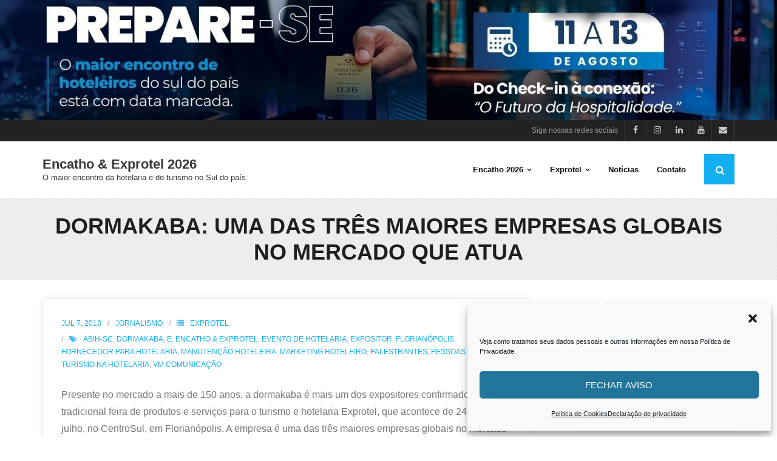

--- FILE ---
content_type: text/html; charset=UTF-8
request_url: https://encatho.com.br/a-dormakaba-uma-das-tres-maiores-empresas-globais-no-mercado-em-que-atua/
body_size: 89992
content:
<!DOCTYPE html>

<html lang="pt-BR">
<head>
<meta charset="UTF-8" />
<meta name="viewport" content="width=device-width" />
<link rel="profile" href="//gmpg.org/xfn/11" />
<link rel="pingback" href="https://encatho.com.br/xmlrpc.php" />

<meta name='robots' content='index, follow, max-image-preview:large, max-snippet:-1, max-video-preview:-1' />
	<style>img:is([sizes="auto" i], [sizes^="auto," i]) { contain-intrinsic-size: 3000px 1500px }</style>
		<!-- Pixel Cat Facebook Pixel Code -->
	<script type="text/plain" data-service="facebook" data-category="marketing">
	!function(f,b,e,v,n,t,s){if(f.fbq)return;n=f.fbq=function(){n.callMethod?
	n.callMethod.apply(n,arguments):n.queue.push(arguments)};if(!f._fbq)f._fbq=n;
	n.push=n;n.loaded=!0;n.version='2.0';n.queue=[];t=b.createElement(e);t.async=!0;
	t.src=v;s=b.getElementsByTagName(e)[0];s.parentNode.insertBefore(t,s)}(window,
	document,'script','https://connect.facebook.net/en_US/fbevents.js' );
	fbq( 'init', '459676504505202' );	</script>
	<!-- DO NOT MODIFY -->
	<!-- End Facebook Pixel Code -->
	
<!-- Google Tag Manager for WordPress by gtm4wp.com -->
<script data-cfasync="false" data-pagespeed-no-defer>
	var gtm4wp_datalayer_name = "dataLayer";
	var dataLayer = dataLayer || [];
</script>
<!-- End Google Tag Manager for WordPress by gtm4wp.com -->
	<!-- This site is optimized with the Yoast SEO plugin v26.7 - https://yoast.com/wordpress/plugins/seo/ -->
	<title>Dormakaba: uma das três maiores empresas globais no mercado que atua</title>
	<meta name="description" content="Dormakaba: uma das três maiores empresas globais no mercado que atua. A empresa faz parte da diversificada lista de expositores do evento." />
	<link rel="canonical" href="https://encatho.com.br/a-dormakaba-uma-das-tres-maiores-empresas-globais-no-mercado-em-que-atua/" />
	<meta property="og:locale" content="pt_BR" />
	<meta property="og:type" content="article" />
	<meta property="og:title" content="Dormakaba: uma das três maiores empresas globais no mercado que atua" />
	<meta property="og:description" content="Dormakaba: uma das três maiores empresas globais no mercado que atua. A empresa faz parte da diversificada lista de expositores do evento." />
	<meta property="og:url" content="https://encatho.com.br/a-dormakaba-uma-das-tres-maiores-empresas-globais-no-mercado-em-que-atua/" />
	<meta property="og:site_name" content="Encatho &amp; Exprotel 2026" />
	<meta property="article:published_time" content="2018-07-07T22:51:15+00:00" />
	<meta property="article:modified_time" content="2018-07-17T14:45:38+00:00" />
	<meta property="og:image" content="https://encatho.com.br/wp-content/uploads/2018/07/main-img.jpg" />
	<meta property="og:image:width" content="644" />
	<meta property="og:image:height" content="476" />
	<meta property="og:image:type" content="image/jpeg" />
	<meta name="author" content="Jornalismo" />
	<meta name="twitter:card" content="summary_large_image" />
	<meta name="twitter:label1" content="Escrito por" />
	<meta name="twitter:data1" content="Jornalismo" />
	<meta name="twitter:label2" content="Est. tempo de leitura" />
	<meta name="twitter:data2" content="3 minutos" />
	<script type="application/ld+json" class="yoast-schema-graph">{"@context":"https://schema.org","@graph":[{"@type":"Article","@id":"https://encatho.com.br/a-dormakaba-uma-das-tres-maiores-empresas-globais-no-mercado-em-que-atua/#article","isPartOf":{"@id":"https://encatho.com.br/a-dormakaba-uma-das-tres-maiores-empresas-globais-no-mercado-em-que-atua/"},"author":{"name":"Jornalismo","@id":"https://encatho.com.br/#/schema/person/603e132013fe83575a71c280cf192297"},"headline":"Dormakaba: uma das três maiores empresas globais no mercado que atua","datePublished":"2018-07-07T22:51:15+00:00","dateModified":"2018-07-17T14:45:38+00:00","mainEntityOfPage":{"@id":"https://encatho.com.br/a-dormakaba-uma-das-tres-maiores-empresas-globais-no-mercado-em-que-atua/"},"wordCount":567,"commentCount":0,"image":{"@id":"https://encatho.com.br/a-dormakaba-uma-das-tres-maiores-empresas-globais-no-mercado-em-que-atua/#primaryimage"},"thumbnailUrl":"https://encatho.com.br/wp-content/uploads/2018/07/main-img.jpg","keywords":["ABIH-SC","Dormakaba","E","Encatho &amp; Exprotel","evento de hotelaria","Expositor","Florianópolis","fornecedor para hotelaria","Manutenção hoteleira","Marketing Hoteleiro","palestrantes","Pessoas e Turismo na Hotelaria","VM Comunicação"],"articleSection":["Exprotel"],"inLanguage":"pt-BR","potentialAction":[{"@type":"CommentAction","name":"Comment","target":["https://encatho.com.br/a-dormakaba-uma-das-tres-maiores-empresas-globais-no-mercado-em-que-atua/#respond"]}]},{"@type":"WebPage","@id":"https://encatho.com.br/a-dormakaba-uma-das-tres-maiores-empresas-globais-no-mercado-em-que-atua/","url":"https://encatho.com.br/a-dormakaba-uma-das-tres-maiores-empresas-globais-no-mercado-em-que-atua/","name":"Dormakaba: uma das três maiores empresas globais no mercado que atua","isPartOf":{"@id":"https://encatho.com.br/#website"},"primaryImageOfPage":{"@id":"https://encatho.com.br/a-dormakaba-uma-das-tres-maiores-empresas-globais-no-mercado-em-que-atua/#primaryimage"},"image":{"@id":"https://encatho.com.br/a-dormakaba-uma-das-tres-maiores-empresas-globais-no-mercado-em-que-atua/#primaryimage"},"thumbnailUrl":"https://encatho.com.br/wp-content/uploads/2018/07/main-img.jpg","datePublished":"2018-07-07T22:51:15+00:00","dateModified":"2018-07-17T14:45:38+00:00","author":{"@id":"https://encatho.com.br/#/schema/person/603e132013fe83575a71c280cf192297"},"description":"Dormakaba: uma das três maiores empresas globais no mercado que atua. A empresa faz parte da diversificada lista de expositores do evento.","breadcrumb":{"@id":"https://encatho.com.br/a-dormakaba-uma-das-tres-maiores-empresas-globais-no-mercado-em-que-atua/#breadcrumb"},"inLanguage":"pt-BR","potentialAction":[{"@type":"ReadAction","target":["https://encatho.com.br/a-dormakaba-uma-das-tres-maiores-empresas-globais-no-mercado-em-que-atua/"]}]},{"@type":"ImageObject","inLanguage":"pt-BR","@id":"https://encatho.com.br/a-dormakaba-uma-das-tres-maiores-empresas-globais-no-mercado-em-que-atua/#primaryimage","url":"https://encatho.com.br/wp-content/uploads/2018/07/main-img.jpg","contentUrl":"https://encatho.com.br/wp-content/uploads/2018/07/main-img.jpg","width":644,"height":476,"caption":"Dormakaba: uma das três maiores empresas globais no mercado que atua"},{"@type":"BreadcrumbList","@id":"https://encatho.com.br/a-dormakaba-uma-das-tres-maiores-empresas-globais-no-mercado-em-que-atua/#breadcrumb","itemListElement":[{"@type":"ListItem","position":1,"name":"Início","item":"https://encatho.com.br/"},{"@type":"ListItem","position":2,"name":"Notícias","item":"https://encatho.com.br/noticias/"},{"@type":"ListItem","position":3,"name":"Dormakaba: uma das três maiores empresas globais no mercado que atua"}]},{"@type":"WebSite","@id":"https://encatho.com.br/#website","url":"https://encatho.com.br/","name":"Encatho &amp; Exprotel 2026","description":"O maior encontro da hotelaria e do turismo no Sul do país.","potentialAction":[{"@type":"SearchAction","target":{"@type":"EntryPoint","urlTemplate":"https://encatho.com.br/?s={search_term_string}"},"query-input":{"@type":"PropertyValueSpecification","valueRequired":true,"valueName":"search_term_string"}}],"inLanguage":"pt-BR"},{"@type":"Person","@id":"https://encatho.com.br/#/schema/person/603e132013fe83575a71c280cf192297","name":"Jornalismo","image":{"@type":"ImageObject","inLanguage":"pt-BR","@id":"https://encatho.com.br/#/schema/person/image/","url":"https://secure.gravatar.com/avatar/bab53ed2455494615b92786d2372e324701323b97287cd9224c13f84b7081875?s=96&d=mm&r=g","contentUrl":"https://secure.gravatar.com/avatar/bab53ed2455494615b92786d2372e324701323b97287cd9224c13f84b7081875?s=96&d=mm&r=g","caption":"Jornalismo"},"url":"https://encatho.com.br/author/divulgacao/"}]}</script>
	<!-- / Yoast SEO plugin. -->


<link rel='dns-prefetch' href='//fonts.googleapis.com' />
<link rel="alternate" type="application/rss+xml" title="Feed para Encatho &amp; Exprotel 2026 &raquo;" href="https://encatho.com.br/feed/" />
<link rel="alternate" type="application/rss+xml" title="Feed de comentários para Encatho &amp; Exprotel 2026 &raquo;" href="https://encatho.com.br/comments/feed/" />
<link rel="alternate" type="application/rss+xml" title="Feed de comentários para Encatho &amp; Exprotel 2026 &raquo; Dormakaba: uma das três maiores empresas globais no mercado que atua" href="https://encatho.com.br/a-dormakaba-uma-das-tres-maiores-empresas-globais-no-mercado-em-que-atua/feed/" />
		<!-- This site uses the Google Analytics by ExactMetrics plugin v8.11.1 - Using Analytics tracking - https://www.exactmetrics.com/ -->
		<!-- Note: ExactMetrics is not currently configured on this site. The site owner needs to authenticate with Google Analytics in the ExactMetrics settings panel. -->
					<!-- No tracking code set -->
				<!-- / Google Analytics by ExactMetrics -->
		<script type="text/javascript">
/* <![CDATA[ */
window._wpemojiSettings = {"baseUrl":"https:\/\/s.w.org\/images\/core\/emoji\/16.0.1\/72x72\/","ext":".png","svgUrl":"https:\/\/s.w.org\/images\/core\/emoji\/16.0.1\/svg\/","svgExt":".svg","source":{"concatemoji":"https:\/\/encatho.com.br\/wp-includes\/js\/wp-emoji-release.min.js?ver=f3568102399135ce4a3cfb30ad3d1ef3"}};
/*! This file is auto-generated */
!function(s,n){var o,i,e;function c(e){try{var t={supportTests:e,timestamp:(new Date).valueOf()};sessionStorage.setItem(o,JSON.stringify(t))}catch(e){}}function p(e,t,n){e.clearRect(0,0,e.canvas.width,e.canvas.height),e.fillText(t,0,0);var t=new Uint32Array(e.getImageData(0,0,e.canvas.width,e.canvas.height).data),a=(e.clearRect(0,0,e.canvas.width,e.canvas.height),e.fillText(n,0,0),new Uint32Array(e.getImageData(0,0,e.canvas.width,e.canvas.height).data));return t.every(function(e,t){return e===a[t]})}function u(e,t){e.clearRect(0,0,e.canvas.width,e.canvas.height),e.fillText(t,0,0);for(var n=e.getImageData(16,16,1,1),a=0;a<n.data.length;a++)if(0!==n.data[a])return!1;return!0}function f(e,t,n,a){switch(t){case"flag":return n(e,"\ud83c\udff3\ufe0f\u200d\u26a7\ufe0f","\ud83c\udff3\ufe0f\u200b\u26a7\ufe0f")?!1:!n(e,"\ud83c\udde8\ud83c\uddf6","\ud83c\udde8\u200b\ud83c\uddf6")&&!n(e,"\ud83c\udff4\udb40\udc67\udb40\udc62\udb40\udc65\udb40\udc6e\udb40\udc67\udb40\udc7f","\ud83c\udff4\u200b\udb40\udc67\u200b\udb40\udc62\u200b\udb40\udc65\u200b\udb40\udc6e\u200b\udb40\udc67\u200b\udb40\udc7f");case"emoji":return!a(e,"\ud83e\udedf")}return!1}function g(e,t,n,a){var r="undefined"!=typeof WorkerGlobalScope&&self instanceof WorkerGlobalScope?new OffscreenCanvas(300,150):s.createElement("canvas"),o=r.getContext("2d",{willReadFrequently:!0}),i=(o.textBaseline="top",o.font="600 32px Arial",{});return e.forEach(function(e){i[e]=t(o,e,n,a)}),i}function t(e){var t=s.createElement("script");t.src=e,t.defer=!0,s.head.appendChild(t)}"undefined"!=typeof Promise&&(o="wpEmojiSettingsSupports",i=["flag","emoji"],n.supports={everything:!0,everythingExceptFlag:!0},e=new Promise(function(e){s.addEventListener("DOMContentLoaded",e,{once:!0})}),new Promise(function(t){var n=function(){try{var e=JSON.parse(sessionStorage.getItem(o));if("object"==typeof e&&"number"==typeof e.timestamp&&(new Date).valueOf()<e.timestamp+604800&&"object"==typeof e.supportTests)return e.supportTests}catch(e){}return null}();if(!n){if("undefined"!=typeof Worker&&"undefined"!=typeof OffscreenCanvas&&"undefined"!=typeof URL&&URL.createObjectURL&&"undefined"!=typeof Blob)try{var e="postMessage("+g.toString()+"("+[JSON.stringify(i),f.toString(),p.toString(),u.toString()].join(",")+"));",a=new Blob([e],{type:"text/javascript"}),r=new Worker(URL.createObjectURL(a),{name:"wpTestEmojiSupports"});return void(r.onmessage=function(e){c(n=e.data),r.terminate(),t(n)})}catch(e){}c(n=g(i,f,p,u))}t(n)}).then(function(e){for(var t in e)n.supports[t]=e[t],n.supports.everything=n.supports.everything&&n.supports[t],"flag"!==t&&(n.supports.everythingExceptFlag=n.supports.everythingExceptFlag&&n.supports[t]);n.supports.everythingExceptFlag=n.supports.everythingExceptFlag&&!n.supports.flag,n.DOMReady=!1,n.readyCallback=function(){n.DOMReady=!0}}).then(function(){return e}).then(function(){var e;n.supports.everything||(n.readyCallback(),(e=n.source||{}).concatemoji?t(e.concatemoji):e.wpemoji&&e.twemoji&&(t(e.twemoji),t(e.wpemoji)))}))}((window,document),window._wpemojiSettings);
/* ]]> */
</script>
<style id='wp-emoji-styles-inline-css' type='text/css'>

	img.wp-smiley, img.emoji {
		display: inline !important;
		border: none !important;
		box-shadow: none !important;
		height: 1em !important;
		width: 1em !important;
		margin: 0 0.07em !important;
		vertical-align: -0.1em !important;
		background: none !important;
		padding: 0 !important;
	}
</style>
<link rel='stylesheet' id='wp-block-library-css' href='https://encatho.com.br/wp-includes/css/dist/block-library/style.min.css?ver=f3568102399135ce4a3cfb30ad3d1ef3' type='text/css' media='all' />
<style id='classic-theme-styles-inline-css' type='text/css'>
/*! This file is auto-generated */
.wp-block-button__link{color:#fff;background-color:#32373c;border-radius:9999px;box-shadow:none;text-decoration:none;padding:calc(.667em + 2px) calc(1.333em + 2px);font-size:1.125em}.wp-block-file__button{background:#32373c;color:#fff;text-decoration:none}
</style>
<style id='global-styles-inline-css' type='text/css'>
:root{--wp--preset--aspect-ratio--square: 1;--wp--preset--aspect-ratio--4-3: 4/3;--wp--preset--aspect-ratio--3-4: 3/4;--wp--preset--aspect-ratio--3-2: 3/2;--wp--preset--aspect-ratio--2-3: 2/3;--wp--preset--aspect-ratio--16-9: 16/9;--wp--preset--aspect-ratio--9-16: 9/16;--wp--preset--color--black: #000000;--wp--preset--color--cyan-bluish-gray: #abb8c3;--wp--preset--color--white: #ffffff;--wp--preset--color--pale-pink: #f78da7;--wp--preset--color--vivid-red: #cf2e2e;--wp--preset--color--luminous-vivid-orange: #ff6900;--wp--preset--color--luminous-vivid-amber: #fcb900;--wp--preset--color--light-green-cyan: #7bdcb5;--wp--preset--color--vivid-green-cyan: #00d084;--wp--preset--color--pale-cyan-blue: #8ed1fc;--wp--preset--color--vivid-cyan-blue: #0693e3;--wp--preset--color--vivid-purple: #9b51e0;--wp--preset--gradient--vivid-cyan-blue-to-vivid-purple: linear-gradient(135deg,rgba(6,147,227,1) 0%,rgb(155,81,224) 100%);--wp--preset--gradient--light-green-cyan-to-vivid-green-cyan: linear-gradient(135deg,rgb(122,220,180) 0%,rgb(0,208,130) 100%);--wp--preset--gradient--luminous-vivid-amber-to-luminous-vivid-orange: linear-gradient(135deg,rgba(252,185,0,1) 0%,rgba(255,105,0,1) 100%);--wp--preset--gradient--luminous-vivid-orange-to-vivid-red: linear-gradient(135deg,rgba(255,105,0,1) 0%,rgb(207,46,46) 100%);--wp--preset--gradient--very-light-gray-to-cyan-bluish-gray: linear-gradient(135deg,rgb(238,238,238) 0%,rgb(169,184,195) 100%);--wp--preset--gradient--cool-to-warm-spectrum: linear-gradient(135deg,rgb(74,234,220) 0%,rgb(151,120,209) 20%,rgb(207,42,186) 40%,rgb(238,44,130) 60%,rgb(251,105,98) 80%,rgb(254,248,76) 100%);--wp--preset--gradient--blush-light-purple: linear-gradient(135deg,rgb(255,206,236) 0%,rgb(152,150,240) 100%);--wp--preset--gradient--blush-bordeaux: linear-gradient(135deg,rgb(254,205,165) 0%,rgb(254,45,45) 50%,rgb(107,0,62) 100%);--wp--preset--gradient--luminous-dusk: linear-gradient(135deg,rgb(255,203,112) 0%,rgb(199,81,192) 50%,rgb(65,88,208) 100%);--wp--preset--gradient--pale-ocean: linear-gradient(135deg,rgb(255,245,203) 0%,rgb(182,227,212) 50%,rgb(51,167,181) 100%);--wp--preset--gradient--electric-grass: linear-gradient(135deg,rgb(202,248,128) 0%,rgb(113,206,126) 100%);--wp--preset--gradient--midnight: linear-gradient(135deg,rgb(2,3,129) 0%,rgb(40,116,252) 100%);--wp--preset--font-size--small: 13px;--wp--preset--font-size--medium: 20px;--wp--preset--font-size--large: 36px;--wp--preset--font-size--x-large: 42px;--wp--preset--spacing--20: 0.44rem;--wp--preset--spacing--30: 0.67rem;--wp--preset--spacing--40: 1rem;--wp--preset--spacing--50: 1.5rem;--wp--preset--spacing--60: 2.25rem;--wp--preset--spacing--70: 3.38rem;--wp--preset--spacing--80: 5.06rem;--wp--preset--shadow--natural: 6px 6px 9px rgba(0, 0, 0, 0.2);--wp--preset--shadow--deep: 12px 12px 50px rgba(0, 0, 0, 0.4);--wp--preset--shadow--sharp: 6px 6px 0px rgba(0, 0, 0, 0.2);--wp--preset--shadow--outlined: 6px 6px 0px -3px rgba(255, 255, 255, 1), 6px 6px rgba(0, 0, 0, 1);--wp--preset--shadow--crisp: 6px 6px 0px rgba(0, 0, 0, 1);}:where(.is-layout-flex){gap: 0.5em;}:where(.is-layout-grid){gap: 0.5em;}body .is-layout-flex{display: flex;}.is-layout-flex{flex-wrap: wrap;align-items: center;}.is-layout-flex > :is(*, div){margin: 0;}body .is-layout-grid{display: grid;}.is-layout-grid > :is(*, div){margin: 0;}:where(.wp-block-columns.is-layout-flex){gap: 2em;}:where(.wp-block-columns.is-layout-grid){gap: 2em;}:where(.wp-block-post-template.is-layout-flex){gap: 1.25em;}:where(.wp-block-post-template.is-layout-grid){gap: 1.25em;}.has-black-color{color: var(--wp--preset--color--black) !important;}.has-cyan-bluish-gray-color{color: var(--wp--preset--color--cyan-bluish-gray) !important;}.has-white-color{color: var(--wp--preset--color--white) !important;}.has-pale-pink-color{color: var(--wp--preset--color--pale-pink) !important;}.has-vivid-red-color{color: var(--wp--preset--color--vivid-red) !important;}.has-luminous-vivid-orange-color{color: var(--wp--preset--color--luminous-vivid-orange) !important;}.has-luminous-vivid-amber-color{color: var(--wp--preset--color--luminous-vivid-amber) !important;}.has-light-green-cyan-color{color: var(--wp--preset--color--light-green-cyan) !important;}.has-vivid-green-cyan-color{color: var(--wp--preset--color--vivid-green-cyan) !important;}.has-pale-cyan-blue-color{color: var(--wp--preset--color--pale-cyan-blue) !important;}.has-vivid-cyan-blue-color{color: var(--wp--preset--color--vivid-cyan-blue) !important;}.has-vivid-purple-color{color: var(--wp--preset--color--vivid-purple) !important;}.has-black-background-color{background-color: var(--wp--preset--color--black) !important;}.has-cyan-bluish-gray-background-color{background-color: var(--wp--preset--color--cyan-bluish-gray) !important;}.has-white-background-color{background-color: var(--wp--preset--color--white) !important;}.has-pale-pink-background-color{background-color: var(--wp--preset--color--pale-pink) !important;}.has-vivid-red-background-color{background-color: var(--wp--preset--color--vivid-red) !important;}.has-luminous-vivid-orange-background-color{background-color: var(--wp--preset--color--luminous-vivid-orange) !important;}.has-luminous-vivid-amber-background-color{background-color: var(--wp--preset--color--luminous-vivid-amber) !important;}.has-light-green-cyan-background-color{background-color: var(--wp--preset--color--light-green-cyan) !important;}.has-vivid-green-cyan-background-color{background-color: var(--wp--preset--color--vivid-green-cyan) !important;}.has-pale-cyan-blue-background-color{background-color: var(--wp--preset--color--pale-cyan-blue) !important;}.has-vivid-cyan-blue-background-color{background-color: var(--wp--preset--color--vivid-cyan-blue) !important;}.has-vivid-purple-background-color{background-color: var(--wp--preset--color--vivid-purple) !important;}.has-black-border-color{border-color: var(--wp--preset--color--black) !important;}.has-cyan-bluish-gray-border-color{border-color: var(--wp--preset--color--cyan-bluish-gray) !important;}.has-white-border-color{border-color: var(--wp--preset--color--white) !important;}.has-pale-pink-border-color{border-color: var(--wp--preset--color--pale-pink) !important;}.has-vivid-red-border-color{border-color: var(--wp--preset--color--vivid-red) !important;}.has-luminous-vivid-orange-border-color{border-color: var(--wp--preset--color--luminous-vivid-orange) !important;}.has-luminous-vivid-amber-border-color{border-color: var(--wp--preset--color--luminous-vivid-amber) !important;}.has-light-green-cyan-border-color{border-color: var(--wp--preset--color--light-green-cyan) !important;}.has-vivid-green-cyan-border-color{border-color: var(--wp--preset--color--vivid-green-cyan) !important;}.has-pale-cyan-blue-border-color{border-color: var(--wp--preset--color--pale-cyan-blue) !important;}.has-vivid-cyan-blue-border-color{border-color: var(--wp--preset--color--vivid-cyan-blue) !important;}.has-vivid-purple-border-color{border-color: var(--wp--preset--color--vivid-purple) !important;}.has-vivid-cyan-blue-to-vivid-purple-gradient-background{background: var(--wp--preset--gradient--vivid-cyan-blue-to-vivid-purple) !important;}.has-light-green-cyan-to-vivid-green-cyan-gradient-background{background: var(--wp--preset--gradient--light-green-cyan-to-vivid-green-cyan) !important;}.has-luminous-vivid-amber-to-luminous-vivid-orange-gradient-background{background: var(--wp--preset--gradient--luminous-vivid-amber-to-luminous-vivid-orange) !important;}.has-luminous-vivid-orange-to-vivid-red-gradient-background{background: var(--wp--preset--gradient--luminous-vivid-orange-to-vivid-red) !important;}.has-very-light-gray-to-cyan-bluish-gray-gradient-background{background: var(--wp--preset--gradient--very-light-gray-to-cyan-bluish-gray) !important;}.has-cool-to-warm-spectrum-gradient-background{background: var(--wp--preset--gradient--cool-to-warm-spectrum) !important;}.has-blush-light-purple-gradient-background{background: var(--wp--preset--gradient--blush-light-purple) !important;}.has-blush-bordeaux-gradient-background{background: var(--wp--preset--gradient--blush-bordeaux) !important;}.has-luminous-dusk-gradient-background{background: var(--wp--preset--gradient--luminous-dusk) !important;}.has-pale-ocean-gradient-background{background: var(--wp--preset--gradient--pale-ocean) !important;}.has-electric-grass-gradient-background{background: var(--wp--preset--gradient--electric-grass) !important;}.has-midnight-gradient-background{background: var(--wp--preset--gradient--midnight) !important;}.has-small-font-size{font-size: var(--wp--preset--font-size--small) !important;}.has-medium-font-size{font-size: var(--wp--preset--font-size--medium) !important;}.has-large-font-size{font-size: var(--wp--preset--font-size--large) !important;}.has-x-large-font-size{font-size: var(--wp--preset--font-size--x-large) !important;}
:where(.wp-block-post-template.is-layout-flex){gap: 1.25em;}:where(.wp-block-post-template.is-layout-grid){gap: 1.25em;}
:where(.wp-block-columns.is-layout-flex){gap: 2em;}:where(.wp-block-columns.is-layout-grid){gap: 2em;}
:root :where(.wp-block-pullquote){font-size: 1.5em;line-height: 1.6;}
</style>
<link rel='stylesheet' id='st-widget-css' href='https://encatho.com.br/wp-content/plugins/share-this/css/style.css?ver=f3568102399135ce4a3cfb30ad3d1ef3' type='text/css' media='all' />
<link rel='stylesheet' id='cff-css' href='https://encatho.com.br/wp-content/plugins/custom-facebook-feed/assets/css/cff-style.min.css?ver=4.3.4' type='text/css' media='all' />
<link rel='stylesheet' id='sb-font-awesome-css' href='https://encatho.com.br/wp-content/plugins/custom-facebook-feed/assets/css/font-awesome.min.css?ver=4.7.0' type='text/css' media='all' />
<link rel='stylesheet' id='cmplz-general-css' href='https://encatho.com.br/wp-content/plugins/complianz-gdpr/assets/css/cookieblocker.min.css?ver=1768243556' type='text/css' media='all' />
<link rel='stylesheet' id='ez-toc-css' href='https://encatho.com.br/wp-content/plugins/easy-table-of-contents/assets/css/screen.min.css?ver=2.0.80' type='text/css' media='all' />
<style id='ez-toc-inline-css' type='text/css'>
div#ez-toc-container .ez-toc-title {font-size: 120%;}div#ez-toc-container .ez-toc-title {font-weight: 500;}div#ez-toc-container ul li , div#ez-toc-container ul li a {font-size: 95%;}div#ez-toc-container ul li , div#ez-toc-container ul li a {font-weight: 500;}div#ez-toc-container nav ul ul li {font-size: 90%;}.ez-toc-box-title {font-weight: bold; margin-bottom: 10px; text-align: center; text-transform: uppercase; letter-spacing: 1px; color: #666; padding-bottom: 5px;position:absolute;top:-4%;left:5%;background-color: inherit;transition: top 0.3s ease;}.ez-toc-box-title.toc-closed {top:-25%;}
.ez-toc-container-direction {direction: ltr;}.ez-toc-counter ul{counter-reset: item ;}.ez-toc-counter nav ul li a::before {content: counters(item, '.', decimal) '. ';display: inline-block;counter-increment: item;flex-grow: 0;flex-shrink: 0;margin-right: .2em; float: left; }.ez-toc-widget-direction {direction: ltr;}.ez-toc-widget-container ul{counter-reset: item ;}.ez-toc-widget-container nav ul li a::before {content: counters(item, '.', decimal) '. ';display: inline-block;counter-increment: item;flex-grow: 0;flex-shrink: 0;margin-right: .2em; float: left; }
</style>
<link rel='stylesheet' id='shuttle-bootstrap-css' href='https://encatho.com.br/wp-content/themes/shuttle/lib/extentions/bootstrap/css/bootstrap.min.css?ver=2.3.2' type='text/css' media='all' />
<link rel='stylesheet' id='shuttle-style-css' href='https://encatho.com.br/wp-content/themes/shuttle/style.css?ver=f3568102399135ce4a3cfb30ad3d1ef3' type='text/css' media='all' />
<link rel='stylesheet' id='shuttle-style-magazine-css' href='https://encatho.com.br/wp-content/themes/shuttle-magazine/style.css?ver=1.0.7' type='text/css' media='all' />
<link rel='stylesheet' id='shuttle-google-fonts-css' href='//fonts.googleapis.com/css?family=Open+Sans%3A300%2C400%2C600%2C700&#038;subset=latin%2Clatin-ext' type='text/css' media='all' />
<link rel='stylesheet' id='prettyPhoto-css' href='https://encatho.com.br/wp-content/themes/shuttle/lib/extentions/prettyPhoto/css/prettyPhoto.css?ver=3.1.6' type='text/css' media='all' />
<link rel='stylesheet' id='dashicons-css' href='https://encatho.com.br/wp-includes/css/dashicons.min.css?ver=f3568102399135ce4a3cfb30ad3d1ef3' type='text/css' media='all' />
<link rel='stylesheet' id='font-awesome-css' href='https://encatho.com.br/wp-content/themes/shuttle/lib/extentions/font-awesome/css/font-awesome.min.css?ver=4.7.0' type='text/css' media='all' />
<link rel='stylesheet' id='shuttle-shortcodes-css' href='https://encatho.com.br/wp-content/themes/shuttle/styles/style-shortcodes.css?ver=1.5.0' type='text/css' media='all' />
<link rel='stylesheet' id='tablepress-default-css' href='https://encatho.com.br/wp-content/plugins/tablepress/css/build/default.css?ver=3.2.6' type='text/css' media='all' />
<link rel='stylesheet' id='shuttle-responsive-css' href='https://encatho.com.br/wp-content/themes/shuttle/styles/style-responsive.css?ver=1.5.0' type='text/css' media='all' />
<script type="text/javascript" src="https://encatho.com.br/wp-includes/js/jquery/jquery.min.js?ver=3.7.1" id="jquery-core-js"></script>
<script type="text/javascript" src="https://encatho.com.br/wp-includes/js/jquery/jquery-migrate.min.js?ver=3.4.1" id="jquery-migrate-js"></script>
<script type="text/javascript" src="https://encatho.com.br/wp-content/themes/shuttle/lib/scripts/plugins/sticky/jquery.sticky.js?ver=true" id="sticky-js"></script>
<link rel="https://api.w.org/" href="https://encatho.com.br/wp-json/" /><link rel="alternate" title="JSON" type="application/json" href="https://encatho.com.br/wp-json/wp/v2/posts/1246" /><link rel="EditURI" type="application/rsd+xml" title="RSD" href="https://encatho.com.br/xmlrpc.php?rsd" />
<link rel="alternate" title="oEmbed (JSON)" type="application/json+oembed" href="https://encatho.com.br/wp-json/oembed/1.0/embed?url=https%3A%2F%2Fencatho.com.br%2Fa-dormakaba-uma-das-tres-maiores-empresas-globais-no-mercado-em-que-atua%2F" />
<link rel="alternate" title="oEmbed (XML)" type="text/xml+oembed" href="https://encatho.com.br/wp-json/oembed/1.0/embed?url=https%3A%2F%2Fencatho.com.br%2Fa-dormakaba-uma-das-tres-maiores-empresas-globais-no-mercado-em-que-atua%2F&#038;format=xml" />
<script charset="utf-8" type="text/javascript">var switchTo5x=true;</script>
<script data-service="sharethis" data-category="marketing" charset="utf-8" type="text/plain" id="st_insights_js" data-cmplz-src="https://w.sharethis.com/button/buttons.js?publisher=wp.ffdfa7a3-5b4d-4517-90c3-244aefec34de&amp;product=sharethis-wordpress"></script>
<script charset="utf-8" type="text/javascript">stLight.options({"publisher":"wp.ffdfa7a3-5b4d-4517-90c3-244aefec34de"});var st_type="wordpress4.7.5";</script>
			<style>.cmplz-hidden {
					display: none !important;
				}</style>
<!-- Google Tag Manager for WordPress by gtm4wp.com -->
<!-- GTM Container placement set to automatic -->
<script data-cfasync="false" data-pagespeed-no-defer type="text/javascript">
	var dataLayer_content = {"pagePostType":"post","pagePostType2":"single-post","pageCategory":["exprotel"],"pageAttributes":["abih-sc","dormakaba","e","encatho-exprotel","evento-de-hotelaria","expositor","florianopolis","fornecedor-para-hotelaria","manutencao-hoteleira","marketing-hoteleiro","palestrantes","pessoas-e-turismo-na-hotelaria","vm-comunicacao"],"pagePostAuthor":"Jornalismo"};
	dataLayer.push( dataLayer_content );
</script>
<script data-service="google-analytics" data-category="statistics" data-cfasync="false" data-pagespeed-no-defer type="text/plain">
(function(w,d,s,l,i){w[l]=w[l]||[];w[l].push({'gtm.start':
new Date().getTime(),event:'gtm.js'});var f=d.getElementsByTagName(s)[0],
j=d.createElement(s),dl=l!='dataLayer'?'&l='+l:'';j.async=true;j.src=
'//www.googletagmanager.com/gtm.js?id='+i+dl;f.parentNode.insertBefore(j,f);
})(window,document,'script','dataLayer','GTM-NJ8JXD3');
</script>
<!-- End Google Tag Manager for WordPress by gtm4wp.com --><link rel="icon" href="https://encatho.com.br/wp-content/uploads/2017/05/cropped-avatar-550x550-32x32.png" sizes="32x32" />
<link rel="icon" href="https://encatho.com.br/wp-content/uploads/2017/05/cropped-avatar-550x550-192x192.png" sizes="192x192" />
<link rel="apple-touch-icon" href="https://encatho.com.br/wp-content/uploads/2017/05/cropped-avatar-550x550-180x180.png" />
<meta name="msapplication-TileImage" content="https://encatho.com.br/wp-content/uploads/2017/05/cropped-avatar-550x550-270x270.png" />
</head>

<body data-rsssl=1 data-cmplz=1 class="wp-singular post-template-default single single-post postid-1246 single-format-standard wp-theme-shuttle wp-child-theme-shuttle-magazine layout-sidebar-right intro-on layout-responsive header-style1 header-sticky scrollup-on group-blog">

<!-- GTM Container placement set to automatic -->
<!-- Google Tag Manager (noscript) -->
				<noscript><div class="cmplz-placeholder-parent"><iframe data-placeholder-image="https://encatho.com.br/wp-content/plugins/complianz-gdpr/assets/images/placeholders/default-minimal.jpg" data-category="statistics" data-service="google-analytics" class="cmplz-placeholder-element cmplz-iframe cmplz-iframe-styles cmplz-no-video " data-cmplz-target="src" data-src-cmplz="https://www.googletagmanager.com/ns.html?id=GTM-NJ8JXD3"  src="about:blank"  height="0" width="0" style="display:none;visibility:hidden" aria-hidden="true"></iframe></div></noscript>
<!-- End Google Tag Manager (noscript) --><div id="body-core" class="hfeed site">

	<a class="skip-link screen-reader-text" href="#content">Skip to content</a>
	<!-- .skip-link -->

	<header>
	<div id="site-header">

					<div class="custom-header"><img src="https://encatho.com.br/wp-content/uploads/2025/11/cropped-topo-site-encatho-2025.jpg" width="1600" height="247" alt=""></div>
			
		<div id="pre-header">
		<div class="wrap-safari">
		<div id="pre-header-core" class="main-navigation">
  
			
			<div id="pre-header-social"><ul><li class="social message">Siga nossas redes sociais</li><li class="social facebook"><a href="https://www.facebook.com/abihsc/" data-tip="bottom" data-original-title="Facebook" target="_blank"><i class="fa fa-facebook"></i></a></li><li class="social instagram"><a href="https://www.instagram.com/abihsc/" data-tip="bottom" data-original-title="Instagram" target="_blank"><i class="fa fa-instagram"></i></a></li><li class="social linkedin"><a href="https://www.linkedin.com/company/abihsc/" data-tip="bottom" data-original-title="LinkedIn" target="_blank"><i class="fa fa-linkedin"></i></a></li><li class="social youtube"><a href="https://www.youtube.com/channel/UCl4wjVj5PII2mSfUHbb_Z5Q" data-tip="bottom" data-original-title="YouTube" target="_blank"><i class="fa fa-youtube"></i></a></li><li class="social envelope"><a href="mailto:comercial@abih-sc.com.br" data-tip="bottom" data-original-title="Email" target="_blank"><i class="fa fa-envelope"></i></a></li></ul></div>
		</div>
		</div>
		</div>
		<!-- #pre-header -->

				<div id="header">
		<div id="header-core">

			<div id="logo">
			<a rel="home" href="https://encatho.com.br/"><h1 rel="home" class="site-title" title="Encatho &amp; Exprotel 2026">Encatho &amp; Exprotel 2026</h1><h2 class="site-description" title="O maior encontro da hotelaria e do turismo no Sul do país.">O maior encontro da hotelaria e do turismo no Sul do país.</h2></a>			</div>

			<div id="header-links" class="main-navigation">
			<div id="header-links-inner" class="header-links">

				<ul id="menu-menu-1" class="menu"><li id="menu-item-4310" class="menu-item menu-item-type-post_type menu-item-object-page menu-item-has-children"><a href="https://encatho.com.br/encatho/"><span>Encatho 2026</span></a>
<ul class="sub-menu">
	<li id="menu-item-6161" class="menu-item menu-item-type-post_type menu-item-object-page"><a href="https://encatho.com.br/encatho/">O 36º Encatho</a></li>
	<li id="menu-item-5227" class="menu-item menu-item-type-post_type menu-item-object-page"><a href="https://encatho.com.br/patrocinioapoio/">Patrocínios e Apoios</a></li>
	<li id="menu-item-5254" class="menu-item menu-item-type-post_type menu-item-object-page"><a href="https://encatho.com.br/politica-de-privacidade/">Política de privacidade</a></li>
</ul>
</li>
<li id="menu-item-4315" class="menu-item menu-item-type-post_type menu-item-object-page menu-item-has-children"><a href="https://encatho.com.br/exprotel/"><span>Exprotel</span></a>
<ul class="sub-menu">
	<li id="menu-item-6162" class="menu-item menu-item-type-post_type menu-item-object-page"><a href="https://encatho.com.br/exprotel/">A 34ª Exprotel</a></li>
	<li id="menu-item-4319" class="menu-item menu-item-type-post_type menu-item-object-page"><a href="https://encatho.com.br/planta-do-evento/">Planta da Exprotel 2026</a></li>
	<li id="menu-item-6160" class="menu-item menu-item-type-post_type menu-item-object-page menu-item-has-children"><a href="https://encatho.com.br/expositores-exprotel-2025/">Expositores Exprotel 2025</a>
	<ul class="sub-menu">
		<li id="menu-item-5258" class="menu-item menu-item-type-post_type menu-item-object-page"><a href="https://encatho.com.br/expositores-exprotel-2024/">Expositores Exprotel 2024</a></li>
		<li id="menu-item-4314" class="menu-item menu-item-type-post_type menu-item-object-page"><a href="https://encatho.com.br/expositores-exprotel-2023/">Expositores Exprotel 2023</a></li>
		<li id="menu-item-4313" class="menu-item menu-item-type-post_type menu-item-object-page"><a href="https://encatho.com.br/expositores-exprotel-2022/">Expositores Exprotel 2022</a></li>
		<li id="menu-item-4312" class="menu-item menu-item-type-post_type menu-item-object-page"><a href="https://encatho.com.br/expositores-2019/">Expositores Exprotel 2019</a></li>
		<li id="menu-item-4311" class="menu-item menu-item-type-post_type menu-item-object-page"><a href="https://encatho.com.br/expositores-exprotel-2018/">Expositores Exprotel 2018</a></li>
	</ul>
</li>
</ul>
</li>
<li id="menu-item-5266" class="menu-item menu-item-type-post_type menu-item-object-page current_page_parent"><a href="https://encatho.com.br/noticias/"><span>Notícias</span></a></li>
<li id="menu-item-4309" class="menu-item menu-item-type-post_type menu-item-object-page"><a href="https://encatho.com.br/contato/"><span>Contato</span></a></li>
</ul>				
				<div id="header-search"><a><div class="fa fa-search"></div></a>	<form method="get" class="searchform" action="https://encatho.com.br/" role="search">
		<input type="text" class="search" name="s" value="" placeholder="Search &hellip;" />
		<input type="submit" class="searchsubmit" name="submit" value="Search" />
	</form></div>			</div>
			</div>
			<!-- #header-links .main-navigation -->

			<div id="header-nav"><a class="btn-navbar" data-toggle="collapse" data-target=".nav-collapse" tabindex="0"><span class="icon-bar"></span><span class="icon-bar"></span><span class="icon-bar"></span></a></div>
		</div>
		</div>
		<!-- #header -->

		<div id="header-responsive"><div id="header-responsive-inner" class="responsive-links nav-collapse collapse"><ul id="menu-menu-2" class=""><li id="res-menu-item-4310" class="menu-item menu-item-type-post_type menu-item-object-page menu-item-has-children"><a href="https://encatho.com.br/encatho/"><span>Encatho 2026</span></a>
<ul class="sub-menu">
	<li id="res-menu-item-6161" class="menu-item menu-item-type-post_type menu-item-object-page"><a href="https://encatho.com.br/encatho/">&#45; O 36º Encatho</a></li>
	<li id="res-menu-item-5227" class="menu-item menu-item-type-post_type menu-item-object-page"><a href="https://encatho.com.br/patrocinioapoio/">&#45; Patrocínios e Apoios</a></li>
	<li id="res-menu-item-5254" class="menu-item menu-item-type-post_type menu-item-object-page"><a href="https://encatho.com.br/politica-de-privacidade/">&#45; Política de privacidade</a></li>
</ul>
</li>
<li id="res-menu-item-4315" class="menu-item menu-item-type-post_type menu-item-object-page menu-item-has-children"><a href="https://encatho.com.br/exprotel/"><span>Exprotel</span></a>
<ul class="sub-menu">
	<li id="res-menu-item-6162" class="menu-item menu-item-type-post_type menu-item-object-page"><a href="https://encatho.com.br/exprotel/">&#45; A 34ª Exprotel</a></li>
	<li id="res-menu-item-4319" class="menu-item menu-item-type-post_type menu-item-object-page"><a href="https://encatho.com.br/planta-do-evento/">&#45; Planta da Exprotel 2026</a></li>
	<li id="res-menu-item-6160" class="menu-item menu-item-type-post_type menu-item-object-page menu-item-has-children"><a href="https://encatho.com.br/expositores-exprotel-2025/">&#45; Expositores Exprotel 2025</a>
	<ul class="sub-menu">
		<li id="res-menu-item-5258" class="menu-item menu-item-type-post_type menu-item-object-page"><a href="https://encatho.com.br/expositores-exprotel-2024/">&#45; &#45; Expositores Exprotel 2024</a></li>
		<li id="res-menu-item-4314" class="menu-item menu-item-type-post_type menu-item-object-page"><a href="https://encatho.com.br/expositores-exprotel-2023/">&#45; &#45; Expositores Exprotel 2023</a></li>
		<li id="res-menu-item-4313" class="menu-item menu-item-type-post_type menu-item-object-page"><a href="https://encatho.com.br/expositores-exprotel-2022/">&#45; &#45; Expositores Exprotel 2022</a></li>
		<li id="res-menu-item-4312" class="menu-item menu-item-type-post_type menu-item-object-page"><a href="https://encatho.com.br/expositores-2019/">&#45; &#45; Expositores Exprotel 2019</a></li>
		<li id="res-menu-item-4311" class="menu-item menu-item-type-post_type menu-item-object-page"><a href="https://encatho.com.br/expositores-exprotel-2018/">&#45; &#45; Expositores Exprotel 2018</a></li>
	</ul>
</li>
</ul>
</li>
<li id="res-menu-item-5266" class="menu-item menu-item-type-post_type menu-item-object-page current_page_parent"><a href="https://encatho.com.br/noticias/"><span>Notícias</span></a></li>
<li id="res-menu-item-4309" class="menu-item menu-item-type-post_type menu-item-object-page"><a href="https://encatho.com.br/contato/"><span>Contato</span></a></li>
</ul></div></div>
				<div id="header-sticky">
		<div id="header-sticky-core">

			<div id="logo-sticky">
			<a rel="home" href="https://encatho.com.br/"><h1 rel="home" class="site-title" title="Encatho &amp; Exprotel 2026">Encatho &amp; Exprotel 2026</h1><h2 class="site-description" title="O maior encontro da hotelaria e do turismo no Sul do país.">O maior encontro da hotelaria e do turismo no Sul do país.</h2></a>			</div>

			<div id="header-sticky-links" class="main-navigation">
			<div id="header-sticky-links-inner" class="header-links">

				<ul id="menu-menu-3" class="menu"><li id="menu-item-4310" class="menu-item menu-item-type-post_type menu-item-object-page menu-item-has-children"><a href="https://encatho.com.br/encatho/"><span>Encatho 2026</span></a>
<ul class="sub-menu">
	<li id="menu-item-6161" class="menu-item menu-item-type-post_type menu-item-object-page"><a href="https://encatho.com.br/encatho/">O 36º Encatho</a></li>
	<li id="menu-item-5227" class="menu-item menu-item-type-post_type menu-item-object-page"><a href="https://encatho.com.br/patrocinioapoio/">Patrocínios e Apoios</a></li>
	<li id="menu-item-5254" class="menu-item menu-item-type-post_type menu-item-object-page"><a href="https://encatho.com.br/politica-de-privacidade/">Política de privacidade</a></li>
</ul>
</li>
<li id="menu-item-4315" class="menu-item menu-item-type-post_type menu-item-object-page menu-item-has-children"><a href="https://encatho.com.br/exprotel/"><span>Exprotel</span></a>
<ul class="sub-menu">
	<li id="menu-item-6162" class="menu-item menu-item-type-post_type menu-item-object-page"><a href="https://encatho.com.br/exprotel/">A 34ª Exprotel</a></li>
	<li id="menu-item-4319" class="menu-item menu-item-type-post_type menu-item-object-page"><a href="https://encatho.com.br/planta-do-evento/">Planta da Exprotel 2026</a></li>
	<li id="menu-item-6160" class="menu-item menu-item-type-post_type menu-item-object-page menu-item-has-children"><a href="https://encatho.com.br/expositores-exprotel-2025/">Expositores Exprotel 2025</a>
	<ul class="sub-menu">
		<li id="menu-item-5258" class="menu-item menu-item-type-post_type menu-item-object-page"><a href="https://encatho.com.br/expositores-exprotel-2024/">Expositores Exprotel 2024</a></li>
		<li id="menu-item-4314" class="menu-item menu-item-type-post_type menu-item-object-page"><a href="https://encatho.com.br/expositores-exprotel-2023/">Expositores Exprotel 2023</a></li>
		<li id="menu-item-4313" class="menu-item menu-item-type-post_type menu-item-object-page"><a href="https://encatho.com.br/expositores-exprotel-2022/">Expositores Exprotel 2022</a></li>
		<li id="menu-item-4312" class="menu-item menu-item-type-post_type menu-item-object-page"><a href="https://encatho.com.br/expositores-2019/">Expositores Exprotel 2019</a></li>
		<li id="menu-item-4311" class="menu-item menu-item-type-post_type menu-item-object-page"><a href="https://encatho.com.br/expositores-exprotel-2018/">Expositores Exprotel 2018</a></li>
	</ul>
</li>
</ul>
</li>
<li id="menu-item-5266" class="menu-item menu-item-type-post_type menu-item-object-page current_page_parent"><a href="https://encatho.com.br/noticias/"><span>Notícias</span></a></li>
<li id="menu-item-4309" class="menu-item menu-item-type-post_type menu-item-object-page"><a href="https://encatho.com.br/contato/"><span>Contato</span></a></li>
</ul>				
				<div id="header-search"><a><div class="fa fa-search"></div></a>	<form method="get" class="searchform" action="https://encatho.com.br/" role="search">
		<input type="text" class="search" name="s" value="" placeholder="Search &hellip;" />
		<input type="submit" class="searchsubmit" name="submit" value="Search" />
	</form></div>			</div>
			</div><div class="clearboth"></div>
			<!-- #header-sticky-links .main-navigation -->

		</div>
		</div>
		<!-- #header-sticky -->
	
		
		<div id="intro" class="option1"><div class="wrap-safari"><div id="intro-core"><h1 class="page-title"><span>Dormakaba: uma das três maiores empresas globais no mercado que atua</span></h1></div></div></div>
		
		
	</div>


	</header>
	<!-- header -->

		
	<div id="content">
	<div id="content-core">

		<div id="main">
		<div id="main-core">
			
				
		<article id="post-1246" class="post-1246 post type-post status-publish format-standard has-post-thumbnail hentry category-exprotel tag-abih-sc tag-dormakaba tag-e tag-encatho-exprotel tag-evento-de-hotelaria tag-expositor tag-florianopolis tag-fornecedor-para-hotelaria tag-manutencao-hoteleira tag-marketing-hoteleiro tag-palestrantes tag-pessoas-e-turismo-na-hotelaria tag-vm-comunicacao format-nomedia">

		<header class="entry-header"><div class="entry-meta"><span class="date"><a href="https://encatho.com.br/a-dormakaba-uma-das-tres-maiores-empresas-globais-no-mercado-em-que-atua/" title="Dormakaba: uma das três maiores empresas globais no mercado que atua"><time datetime="2018-07-07T20:51:15-02:00">jul 7, 2018</time></a></span><span class="author"><a href="https://encatho.com.br/author/divulgacao/" title="View all posts by Jornalismo" rel="author">Jornalismo</a></span><span class="category"><i class="fa fa-list"></i><a href="https://encatho.com.br/category/exprotel/" rel="category tag">Exprotel</a></span><span class="tags"><i class="fa fa-tags"></i><a href="https://encatho.com.br/tag/abih-sc/" rel="tag">ABIH-SC</a>, <a href="https://encatho.com.br/tag/dormakaba/" rel="tag">Dormakaba</a>, <a href="https://encatho.com.br/tag/e/" rel="tag">E</a>, <a href="https://encatho.com.br/tag/encatho-exprotel/" rel="tag">Encatho &amp; Exprotel</a>, <a href="https://encatho.com.br/tag/evento-de-hotelaria/" rel="tag">evento de hotelaria</a>, <a href="https://encatho.com.br/tag/expositor/" rel="tag">Expositor</a>, <a href="https://encatho.com.br/tag/florianopolis/" rel="tag">Florianópolis</a>, <a href="https://encatho.com.br/tag/fornecedor-para-hotelaria/" rel="tag">fornecedor para hotelaria</a>, <a href="https://encatho.com.br/tag/manutencao-hoteleira/" rel="tag">Manutenção hoteleira</a>, <a href="https://encatho.com.br/tag/marketing-hoteleiro/" rel="tag">Marketing Hoteleiro</a>, <a href="https://encatho.com.br/tag/palestrantes/" rel="tag">palestrantes</a>, <a href="https://encatho.com.br/tag/pessoas-e-turismo-na-hotelaria/" rel="tag">Pessoas e Turismo na Hotelaria</a>, <a href="https://encatho.com.br/tag/vm-comunicacao/" rel="tag">VM Comunicação</a></span></div><div class="clearboth"></div></header><!-- .entry-header -->		
		<div class="entry-content">
			<p>Presente no mercado a mais de 150 anos, a dormakaba é mais um dos expositores confirmados na tradicional feira de produtos e serviços para o turismo e hotelaria Exprotel, que acontece de 24 a 26 de julho, no CentroSul, em Florianópolis. A empresa é uma das três maiores empresas globais no mercado em que atua, é uma companhia fruto da fusão da alemã Dorma, com a suíça Kaba.</p>
<p>A Kaba foi fundada em 1862 e a Dorma em 1908, portanto a dormakaba tem mais de 150 anos de mercado. A empresa oferece um amplo portfólio de soluções de controles de acesso (molas para portas, portas automáticas, catracas, barras antipânico, fechaduras eletrônicas, sistemas de controle de acesso) e tem em seu compromisso manter o padrão de qualidade oferecido aos clientes e parceiros, sempre com soluções inovadoras para as mais diferentes demandas do setor hoteleiro.</p>
<p>Na Encatho a empresa vai apresentar as consagradas fechaduras para hotéis, o sistema de gerenciamento de recepção (FDU) e o cofre. Entre os destaques está a fechadura eletrônica Confidant RFID, um equipamento de alto padrão com design moderno e tecnologia Bluetooth.</p>
<p>Para Miguel Kahn, gerente de Marketing da dormakaba “ a participação na Encatho é importante para apresentarmos nossas soluções, fortalecer o nome da marca dormakaba no Brasil e nos aproximar de outros mercados sem ser o eixo Rio-SP”, afirma.</p>
<p><img fetchpriority="high" decoding="async" class="alignnone wp-image-1250" src="https://encatho.com.br/wp-content/uploads/2018/07/Confidant-RFID-300x268.jpg" alt="Dormakaba: uma das três maiores empresas globais no mercado que atua" width="351" height="314" srcset="https://encatho.com.br/wp-content/uploads/2018/07/Confidant-RFID-300x268.jpg 300w, https://encatho.com.br/wp-content/uploads/2018/07/Confidant-RFID-768x685.jpg 768w, https://encatho.com.br/wp-content/uploads/2018/07/Confidant-RFID-1024x913.jpg 1024w" sizes="(max-width: 351px) 100vw, 351px" /></p>
<p>&nbsp;</p>
<p><strong>O Grupo dormakaba</strong></p>
<p>Tem um portfólio de produtos de alta qualidade oferece soluções de acesso e de segurança inovadoras e confiáveis para onde você mais precisa: hotéis, lojas, complexos desportivos, aeroportos, hospitais, residências e escritórios comerciais.</p>
<p>É uma das 3 maiores empresas fornecedoras de soluções de acesso e de segurança do mundo. Oferecem uma gama completa de soluções de segurança de acesso a salas e edifícios a partir de um único fornecedor. Com aproximadamente 16.000 colaboradores e diversos parceiros de cooperação, estão prontos para atender em mais de 130 países do mundo. Assim você poderá contar com produtos, soluções e serviços que garantem a sensação de estar sempre em segurança.</p>
<p><strong>dormakaba Brasil</strong></p>
<p>Oferecem aos seus clientes e consumidores um amplo portfólio de produtos, soluções e serviços através de um único fornecedor. O portfólio abrange desde sistemas de <strong>controle de frequência, tecnologia de segurança (especificamente</strong><strong> </strong><strong>controle de acesso, CFTV e alarmes</strong>) e <strong>soluções de identificação</strong><strong> </strong>– todos oriundos da <strong>Task Sistemas</strong> empresa adquirida pela Kaba Group no ano de 2014.</p>
<p>Além dessas soluções também fazem parte do portfólio da empresa <strong>sistemas para fechaduras</strong><strong>, </strong><strong>incluindo cilindros, chaves e fechaduras mecânicas e eletrônicas</strong><strong>, </strong>bem como<strong> </strong><strong>sistemas para controle de acesso físico, portas automáticas, painéis deslizantes e divisórias móveis</strong><strong>,</strong> além de uma ampla gama de <strong>ferragens para vidro e molas para controle de portas</strong>.</p>
<p>Para completar a empresa é referência no setor hoteleiro por oferecer uma extensa linha de soluções de controle de acesso que fazem da Kaba o nome mais confiável da indústria hoteleira no mundo.</p>
<p>O evento tem entrada gratuita e as inscrições podem ser feitas pelo site <a href="https://www.encatho.com.br/inscricao">www.encatho.com.br/inscricao</a></p>
<p><strong>Para saber mais sobre a dormakaba:</strong></p>
<p><a href="http://www.dormakaba.com.br">www.dormakaba.com.br</a></p>
<p><a href="http://www.taskshop.com.br/">www.taskshop.com.br</a></p>
<p>&nbsp;</p>
<p class="no-break"><span class='st_fblike_large' st_title='Dormakaba: uma das três maiores empresas globais no mercado que atua' st_url='https://encatho.com.br/a-dormakaba-uma-das-tres-maiores-empresas-globais-no-mercado-em-que-atua/'></span><span class='st_facebook_large' st_title='Dormakaba: uma das três maiores empresas globais no mercado que atua' st_url='https://encatho.com.br/a-dormakaba-uma-das-tres-maiores-empresas-globais-no-mercado-em-que-atua/'></span><span class='st_linkedin_large' st_title='Dormakaba: uma das três maiores empresas globais no mercado que atua' st_url='https://encatho.com.br/a-dormakaba-uma-das-tres-maiores-empresas-globais-no-mercado-em-que-atua/'></span><span class='st_plusone_large' st_title='Dormakaba: uma das três maiores empresas globais no mercado que atua' st_url='https://encatho.com.br/a-dormakaba-uma-das-tres-maiores-empresas-globais-no-mercado-em-que-atua/'></span><span class='st_twitter_large' st_title='Dormakaba: uma das três maiores empresas globais no mercado que atua' st_url='https://encatho.com.br/a-dormakaba-uma-das-tres-maiores-empresas-globais-no-mercado-em-que-atua/'></span><span class='st_pinterest_large' st_title='Dormakaba: uma das três maiores empresas globais no mercado que atua' st_url='https://encatho.com.br/a-dormakaba-uma-das-tres-maiores-empresas-globais-no-mercado-em-que-atua/'></span><span class='st_email_large' st_title='Dormakaba: uma das três maiores empresas globais no mercado que atua' st_url='https://encatho.com.br/a-dormakaba-uma-das-tres-maiores-empresas-globais-no-mercado-em-que-atua/'></span><span class='st_sharethis_large' st_title='Dormakaba: uma das três maiores empresas globais no mercado que atua' st_url='https://encatho.com.br/a-dormakaba-uma-das-tres-maiores-empresas-globais-no-mercado-em-que-atua/'></span></p>					</div><!-- .entry-content -->

		</article>

		<div class="clearboth"></div>
				
					<nav role="navigation" id="nav-below">
	
		<div class="nav-previous"><a href="https://encatho.com.br/check-in-uma-empresa-brasileira-que-desenvolve-softwares-para-hotelaria/" rel="prev"><span class="meta-icon"><i class="fa fa-angle-left fa-lg"></i></span><span class="meta-nav">Prev</span></a></div>		<div class="nav-next"><a href="https://encatho.com.br/sebrae-caminho-cervejeiro-no-encatho/" rel="next"><span class="meta-nav">Next</span><span class="meta-icon"><i class="fa fa-angle-right fa-lg"></i></span></a></div>
	
	</nav><!-- #nav-below -->
	
				
				

	<div id="comments">
	<div id="comments-core" class="comments-area">

	
	
		<div id="respond" class="comment-respond">
		<h3 id="reply-title" class="comment-reply-title">Leave a comment <small><a rel="nofollow" id="cancel-comment-reply-link" href="/a-dormakaba-uma-das-tres-maiores-empresas-globais-no-mercado-em-que-atua/#respond" style="display:none;">Cancelar resposta</a></small></h3><p class="must-log-in">Você precisa fazer o <a href="https://encatho.com.br/wp-login.php?redirect_to=https%3A%2F%2Fencatho.com.br%2Fa-dormakaba-uma-das-tres-maiores-empresas-globais-no-mercado-em-que-atua%2F">login</a> para publicar um comentário.</p>	</div><!-- #respond -->
	</div>
</div><div class="clearboth"></div><!-- #comments .comments-area -->
			

		</div><!-- #main-core -->
		</div><!-- #main -->
		
		<div id="sidebar">
		<div id="sidebar-core">

						<aside class="widget widget_block widget_search"><form role="search" method="get" action="https://encatho.com.br/" class="wp-block-search__button-outside wp-block-search__text-button wp-block-search"    ><label class="wp-block-search__label" for="wp-block-search__input-1" >Pesquisar</label><div class="wp-block-search__inside-wrapper " ><input class="wp-block-search__input" id="wp-block-search__input-1" placeholder="" value="" type="search" name="s" required /><button aria-label="Pesquisar" class="wp-block-search__button wp-element-button" type="submit" >Pesquisar</button></div></form></aside><aside class="widget widget_categories"><h3 class="widget-title">Categorias</h3>
			<ul>
					<li class="cat-item cat-item-4"><a href="https://encatho.com.br/category/encatho/">Encatho</a>
</li>
	<li class="cat-item cat-item-3"><a href="https://encatho.com.br/category/exprotel/">Exprotel</a>
</li>
	<li class="cat-item cat-item-2"><a href="https://encatho.com.br/category/geral/">Geral</a>
</li>
	<li class="cat-item cat-item-6"><a href="https://encatho.com.br/category/na-midia/">Na mídia</a>
</li>
	<li class="cat-item cat-item-5"><a href="https://encatho.com.br/category/palestrantes/">Palestrantes</a>
</li>
	<li class="cat-item cat-item-1"><a href="https://encatho.com.br/category/uncategorized/">Uncategorized</a>
</li>
			</ul>

			</aside>
		<aside class="widget widget_recent_entries">
		<h3 class="widget-title">Posts recentes</h3>
		<ul>
											<li>
					<a href="https://encatho.com.br/abih-sc-celebra-60-anos-e-dia-do-hoteleiro-em-grande-estilo/">ABIH-SC celebra 60 anos e Dia do Hoteleiro em grande estilo</a>
									</li>
											<li>
					<a href="https://encatho.com.br/encatho-fecha-com-chave-de-ouro/">Encatho &amp; Exprotel supera todas as expectativas  </a>
									</li>
											<li>
					<a href="https://encatho.com.br/ia-pessoas-associativismo-no-encatho/">IA, pessoas e associativismo marcam o segundo dia do Encatho &amp; Exprotel 2025</a>
									</li>
					</ul>

		</aside><aside class="widget widget_tag_cloud"><h3 class="widget-title">Tags</h3><div class="tagcloud"><a href="https://encatho.com.br/tag/abih/" class="tag-cloud-link tag-link-178 tag-link-position-1" style="font-size: 17.333333333333pt;" aria-label="ABIH (159 itens)">ABIH</a>
<a href="https://encatho.com.br/tag/abih-sc/" class="tag-cloud-link tag-link-13 tag-link-position-2" style="font-size: 21.602836879433pt;" aria-label="ABIH-SC (428 itens)">ABIH-SC</a>
<a href="https://encatho.com.br/tag/abih-nacional/" class="tag-cloud-link tag-link-12 tag-link-position-3" style="font-size: 16.439716312057pt;" aria-label="ABIH Nacional (128 itens)">ABIH Nacional</a>
<a href="https://encatho.com.br/tag/centrosul/" class="tag-cloud-link tag-link-152 tag-link-position-4" style="font-size: 19.517730496454pt;" aria-label="CentroSul (264 itens)">CentroSul</a>
<a href="https://encatho.com.br/tag/divulgacao/" class="tag-cloud-link tag-link-22 tag-link-position-5" style="font-size: 8.3971631205674pt;" aria-label="Divulgação (19 itens)">Divulgação</a>
<a href="https://encatho.com.br/tag/empresas/" class="tag-cloud-link tag-link-683 tag-link-position-6" style="font-size: 11.177304964539pt;" aria-label="empresas (37 itens)">empresas</a>
<a href="https://encatho.com.br/tag/encatho/" class="tag-cloud-link tag-link-154 tag-link-position-7" style="font-size: 19.418439716312pt;" aria-label="Encatho (254 itens)">Encatho</a>
<a href="https://encatho.com.br/tag/encatho-exprotel/" class="tag-cloud-link tag-link-10 tag-link-position-8" style="font-size: 22pt;" aria-label="Encatho &amp; Exprotel (462 itens)">Encatho &amp; Exprotel</a>
<a href="https://encatho.com.br/tag/encatho-2017/" class="tag-cloud-link tag-link-9 tag-link-position-9" style="font-size: 11.078014184397pt;" aria-label="Encatho 2017 (36 itens)">Encatho 2017</a>
<a href="https://encatho.com.br/tag/encatho-2018/" class="tag-cloud-link tag-link-129 tag-link-position-10" style="font-size: 10.581560283688pt;" aria-label="Encatho 2018 (32 itens)">Encatho 2018</a>
<a href="https://encatho.com.br/tag/especialistas/" class="tag-cloud-link tag-link-45 tag-link-position-11" style="font-size: 9.1914893617021pt;" aria-label="Especialistas (23 itens)">Especialistas</a>
<a href="https://encatho.com.br/tag/evento/" class="tag-cloud-link tag-link-193 tag-link-position-12" style="font-size: 11.872340425532pt;" aria-label="evento (44 itens)">evento</a>
<a href="https://encatho.com.br/tag/evento-de-hotelaria/" class="tag-cloud-link tag-link-148 tag-link-position-13" style="font-size: 11.475177304965pt;" aria-label="evento de hotelaria (40 itens)">evento de hotelaria</a>
<a href="https://encatho.com.br/tag/evento-de-turismo/" class="tag-cloud-link tag-link-147 tag-link-position-14" style="font-size: 10.978723404255pt;" aria-label="evento de turismo (35 itens)">evento de turismo</a>
<a href="https://encatho.com.br/tag/eventos/" class="tag-cloud-link tag-link-403 tag-link-position-15" style="font-size: 8.7943262411348pt;" aria-label="eventos (21 itens)">eventos</a>
<a href="https://encatho.com.br/tag/eventos-no-centrosul/" class="tag-cloud-link tag-link-336 tag-link-position-16" style="font-size: 9.6879432624113pt;" aria-label="Eventos no Centrosul (26 itens)">Eventos no Centrosul</a>
<a href="https://encatho.com.br/tag/expositor/" class="tag-cloud-link tag-link-61 tag-link-position-17" style="font-size: 10.978723404255pt;" aria-label="Expositor (35 itens)">Expositor</a>
<a href="https://encatho.com.br/tag/exprotel/" class="tag-cloud-link tag-link-15 tag-link-position-18" style="font-size: 20.41134751773pt;" aria-label="Exprotel (325 itens)">Exprotel</a>
<a href="https://encatho.com.br/tag/exprotel-2018/" class="tag-cloud-link tag-link-145 tag-link-position-19" style="font-size: 9.4893617021277pt;" aria-label="Exprotel 2018 (25 itens)">Exprotel 2018</a>
<a href="https://encatho.com.br/tag/feiras-de-turismo/" class="tag-cloud-link tag-link-146 tag-link-position-20" style="font-size: 8.9929078014184pt;" aria-label="feiras de turismo (22 itens)">feiras de turismo</a>
<a href="https://encatho.com.br/tag/florianopolis/" class="tag-cloud-link tag-link-151 tag-link-position-21" style="font-size: 11.77304964539pt;" aria-label="Florianópolis (43 itens)">Florianópolis</a>
<a href="https://encatho.com.br/tag/fornecedor-para-hotelaria/" class="tag-cloud-link tag-link-185 tag-link-position-22" style="font-size: 8.3971631205674pt;" aria-label="fornecedor para hotelaria (19 itens)">fornecedor para hotelaria</a>
<a href="https://encatho.com.br/tag/gestao-hoteleira/" class="tag-cloud-link tag-link-24 tag-link-position-23" style="font-size: 11.276595744681pt;" aria-label="Gestão Hoteleira (38 itens)">Gestão Hoteleira</a>
<a href="https://encatho.com.br/tag/hotelaria/" class="tag-cloud-link tag-link-25 tag-link-position-24" style="font-size: 20.90780141844pt;" aria-label="Hotelaria (364 itens)">Hotelaria</a>
<a href="https://encatho.com.br/tag/hoteleiros/" class="tag-cloud-link tag-link-183 tag-link-position-25" style="font-size: 11.276595744681pt;" aria-label="Hoteleiros (38 itens)">Hoteleiros</a>
<a href="https://encatho.com.br/tag/hoteis/" class="tag-cloud-link tag-link-56 tag-link-position-26" style="font-size: 8pt;" aria-label="Hotéis (17 itens)">Hotéis</a>
<a href="https://encatho.com.br/tag/hospedes/" class="tag-cloud-link tag-link-180 tag-link-position-27" style="font-size: 8.5957446808511pt;" aria-label="Hóspedes (20 itens)">Hóspedes</a>
<a href="https://encatho.com.br/tag/lara-perdigao/" class="tag-cloud-link tag-link-16 tag-link-position-28" style="font-size: 10.68085106383pt;" aria-label="Lara Perdigão (33 itens)">Lara Perdigão</a>
<a href="https://encatho.com.br/tag/manutencao-hoteleira/" class="tag-cloud-link tag-link-32 tag-link-position-29" style="font-size: 8.3971631205674pt;" aria-label="Manutenção hoteleira (19 itens)">Manutenção hoteleira</a>
<a href="https://encatho.com.br/tag/marketing-hoteleiro/" class="tag-cloud-link tag-link-37 tag-link-position-30" style="font-size: 8pt;" aria-label="Marketing Hoteleiro (17 itens)">Marketing Hoteleiro</a>
<a href="https://encatho.com.br/tag/meios-de-hospedagem/" class="tag-cloud-link tag-link-41 tag-link-position-31" style="font-size: 18.22695035461pt;" aria-label="Meios de Hospedagem (193 itens)">Meios de Hospedagem</a>
<a href="https://encatho.com.br/tag/negocios/" class="tag-cloud-link tag-link-182 tag-link-position-32" style="font-size: 8.7943262411348pt;" aria-label="Negócios (21 itens)">Negócios</a>
<a href="https://encatho.com.br/tag/novidades-e-tendencias-no-mercado-hoteleiro/" class="tag-cloud-link tag-link-38 tag-link-position-33" style="font-size: 11.475177304965pt;" aria-label="Novidades e Tendências no Mercado Hoteleiro (40 itens)">Novidades e Tendências no Mercado Hoteleiro</a>
<a href="https://encatho.com.br/tag/osmar-jose-vailatti/" class="tag-cloud-link tag-link-58 tag-link-position-34" style="font-size: 10.283687943262pt;" aria-label="Osmar José Vailatti (30 itens)">Osmar José Vailatti</a>
<a href="https://encatho.com.br/tag/o-sul-e-o-meu-destino/" class="tag-cloud-link tag-link-26 tag-link-position-35" style="font-size: 10.780141843972pt;" aria-label="O Sul é o meu destino (34 itens)">O Sul é o meu destino</a>
<a href="https://encatho.com.br/tag/palestrantes/" class="tag-cloud-link tag-link-124 tag-link-position-36" style="font-size: 9.1914893617021pt;" aria-label="palestrantes (23 itens)">palestrantes</a>
<a href="https://encatho.com.br/tag/produtividade/" class="tag-cloud-link tag-link-40 tag-link-position-37" style="font-size: 10.283687943262pt;" aria-label="Produtividade (30 itens)">Produtividade</a>
<a href="https://encatho.com.br/tag/qualificacao-profissional/" class="tag-cloud-link tag-link-150 tag-link-position-38" style="font-size: 9.1914893617021pt;" aria-label="qualificação profissional (23 itens)">qualificação profissional</a>
<a href="https://encatho.com.br/tag/recepcao-hoteleira/" class="tag-cloud-link tag-link-33 tag-link-position-39" style="font-size: 10.581560283688pt;" aria-label="Recepção hoteleira (32 itens)">Recepção hoteleira</a>
<a href="https://encatho.com.br/tag/redes-hoteleiras/" class="tag-cloud-link tag-link-42 tag-link-position-40" style="font-size: 8pt;" aria-label="Redes Hoteleiras (17 itens)">Redes Hoteleiras</a>
<a href="https://encatho.com.br/tag/santa-catarina/" class="tag-cloud-link tag-link-179 tag-link-position-41" style="font-size: 8.1985815602837pt;" aria-label="Santa Catarina (18 itens)">Santa Catarina</a>
<a href="https://encatho.com.br/tag/solucoes-em-hospitalidade/" class="tag-cloud-link tag-link-29 tag-link-position-42" style="font-size: 9.4893617021277pt;" aria-label="Soluções em Hospitalidade (25 itens)">Soluções em Hospitalidade</a>
<a href="https://encatho.com.br/tag/turismo/" class="tag-cloud-link tag-link-181 tag-link-position-43" style="font-size: 19.120567375887pt;" aria-label="Turismo (240 itens)">Turismo</a>
<a href="https://encatho.com.br/tag/vm-comunicacao/" class="tag-cloud-link tag-link-19 tag-link-position-44" style="font-size: 9.9858156028369pt;" aria-label="VM Comunicação (28 itens)">VM Comunicação</a>
<a href="https://encatho.com.br/tag/whatsapp/" class="tag-cloud-link tag-link-678 tag-link-position-45" style="font-size: 8.7943262411348pt;" aria-label="Whatsapp (21 itens)">Whatsapp</a></div>
</aside>
		</div>
		</div><!-- #sidebar -->
					</div>
	</div><!-- #content -->

	<footer>
		<div id="footer"><div id="footer-core" class="option3"><div id="footer-col1" class="widget-area"><aside class="widget widget_media_gallery">
		<style type="text/css">
			#gallery-1 {
				margin: auto;
			}
			#gallery-1 .gallery-item {
				float: left;
				margin-top: 10px;
				text-align: center;
				width: 33%;
			}
			#gallery-1 img {
				border: 2px solid #cfcfcf;
			}
			#gallery-1 .gallery-caption {
				margin-left: 0;
			}
			/* see gallery_shortcode() in wp-includes/media.php */
		</style>
		<div id='gallery-1' class='gallery galleryid-1246 gallery-columns-3 gallery-size-thumbnail'><dl class='gallery-item'>
			<dt class='gallery-icon landscape'>
				<a href='https://encatho.com.br/expositor-exprotel-2024-2/'><img width="150" height="150" src="https://encatho.com.br/wp-content/uploads/2024/11/expositor-exprotel-2024-2-150x150.jpg" class="attachment-thumbnail size-thumbnail" alt="" decoding="async" loading="lazy" /></a>
			</dt></dl><dl class='gallery-item'>
			<dt class='gallery-icon landscape'>
				<a href='https://encatho.com.br/atualizando-conhecimentos-encatho-2023/06-palestras-dia-2-encatho-2023/#main'><img width="150" height="150" src="https://encatho.com.br/wp-content/uploads/2023/08/06-Palestras-dia-2-encatho-2023-150x150.jpg" class="attachment-thumbnail size-thumbnail" alt="" decoding="async" loading="lazy" /></a>
			</dt></dl><dl class='gallery-item'>
			<dt class='gallery-icon landscape'>
				<a href='https://encatho.com.br/exprotel-2024-2/'><img width="150" height="150" src="https://encatho.com.br/wp-content/uploads/2024/11/Exprotel-2024-150x150.jpg" class="attachment-thumbnail size-thumbnail" alt="imprensa na divulgação no encatho e exprotel" decoding="async" loading="lazy" /></a>
			</dt></dl><br style="clear: both" /><dl class='gallery-item'>
			<dt class='gallery-icon landscape'>
				<a href='https://encatho.com.br/encatho/35-encatho-abertura-oficial-2/#main'><img width="150" height="150" src="https://encatho.com.br/wp-content/uploads/2024/11/35-encatho-abertura-oficial-2-150x150.jpg" class="attachment-thumbnail size-thumbnail" alt="Homenagens no encatho 2024" decoding="async" loading="lazy" /></a>
			</dt></dl><dl class='gallery-item'>
			<dt class='gallery-icon landscape'>
				<a href='https://encatho.com.br/palestras-encatho-4/'><img width="150" height="150" src="https://encatho.com.br/wp-content/uploads/2024/11/palestras-encatho-4-150x150.jpg" class="attachment-thumbnail size-thumbnail" alt="" decoding="async" loading="lazy" /></a>
			</dt></dl><dl class='gallery-item'>
			<dt class='gallery-icon landscape'>
				<a href='https://encatho.com.br/palestras-encatho-6/'><img width="150" height="150" src="https://encatho.com.br/wp-content/uploads/2024/11/palestras-encatho-6-150x150.jpg" class="attachment-thumbnail size-thumbnail" alt="exprotel e encatho, um evento do turismo e da hotelaria." decoding="async" loading="lazy" /></a>
			</dt></dl><br style="clear: both" /><dl class='gallery-item'>
			<dt class='gallery-icon landscape'>
				<a href='https://encatho.com.br/expositor-exprotel-2024-3/'><img width="150" height="150" src="https://encatho.com.br/wp-content/uploads/2024/11/expositor-exprotel-2024-3-150x150.jpg" class="attachment-thumbnail size-thumbnail" alt="exprotel e encatho, um evento do turismo e da hotelaria." decoding="async" loading="lazy" /></a>
			</dt></dl><dl class='gallery-item'>
			<dt class='gallery-icon landscape'>
				<a href='https://encatho.com.br/palestras-encatho-7/'><img width="150" height="150" src="https://encatho.com.br/wp-content/uploads/2024/11/palestras-encatho-7-150x150.jpg" class="attachment-thumbnail size-thumbnail" alt="palestrante movimenta o encatho" decoding="async" loading="lazy" /></a>
			</dt></dl><dl class='gallery-item'>
			<dt class='gallery-icon landscape'>
				<a href='https://encatho.com.br/expositor-exprotel-2024-4/'><img width="150" height="150" src="https://encatho.com.br/wp-content/uploads/2024/11/expositor-exprotel-2024-4-150x150.jpg" class="attachment-thumbnail size-thumbnail" alt="" decoding="async" loading="lazy" /></a>
			</dt></dl><br style="clear: both" />
		</div>
</aside></div><div id="footer-col2" class="widget-area"><aside class="widget widget_block">
<h2 class="wp-block-heading"><mark style="background-color:rgba(0, 0, 0, 0)" class="has-inline-color has-vivid-cyan-blue-color">Leia a Revista ABIH-SC</mark></h2>
</aside><aside class="widget widget_block widget_media_image">
<figure class="wp-block-image size-full"><a href="https://www.calameo.com/read/00025049947a38518248f"><img loading="lazy" decoding="async" width="675" height="675" src="https://encatho.com.br/wp-content/uploads/2025/11/Revista-abihsc.png" alt="" class="wp-image-6684" srcset="https://encatho.com.br/wp-content/uploads/2025/11/Revista-abihsc.png 675w, https://encatho.com.br/wp-content/uploads/2025/11/Revista-abihsc-300x300.png 300w, https://encatho.com.br/wp-content/uploads/2025/11/Revista-abihsc-150x150.png 150w" sizes="auto, (max-width: 675px) 100vw, 675px" /></a></figure>
</aside></div><div id="footer-col3" class="widget-area"><aside class="widget widget_block">
<h2 class="wp-block-heading"><strong><span class="has-inline-color has-vivid-cyan-blue-color">Garanta seu espaço!</span></strong></h2>
</aside><aside class="widget widget_block widget_text">
<p>Juliana Bossi Castro </p>
</aside><aside class="widget widget_block widget_text">
<p>comercial@abih-sc.com.br </p>
</aside><aside class="widget widget_block widget_text">
<p><a href="https://api.whatsapp.com/send/?phone=5548988437659&amp;text=Ol%C3%A1,%20vi%20o%20site%20e%20quero%20mais%20informa%C3%A7%C3%B5es%20sobre%20o%20Encatho">WhatsApp (48) 98843-7659.</a></p>
</aside></div></div></div><!-- #footer -->		
		<div id="sub-footer">

		<div id="sub-footer-close"><div id="sub-footer-close-core"></div></div><div id="sub-footer-widgets" class="option2"><div id="sub-footer-col1" class="widget-area"><aside class="widget widget_block">
<h2 class="wp-block-heading"></h2>
</aside></div><div id="sub-footer-col2" class="widget-area"><aside class="widget widget_block widget_media_gallery">
<figure class="wp-block-gallery has-nested-images columns-default is-cropped wp-block-gallery-2 is-layout-flex wp-block-gallery-is-layout-flex"></figure>
</aside></div></div>
		<div id="sub-footer-core">
		
			<div class="copyright">
			Developed by <a href="https://shuttlethemes.com/" target="_blank">Shuttle Themes</a>. Powered by <a href="//www.wordpress.org/" target="_blank">WordPress</a>.			</div>
			<!-- .copyright -->

						<div id="footer-menu" class="sub-footer-links"><ul id="menu-menu-4" class="menu"><li id="menu-item-4310" class="menu-item menu-item-type-post_type menu-item-object-page menu-item-4310"><a href="https://encatho.com.br/encatho/">Encatho 2026</a></li>
<li id="menu-item-4315" class="menu-item menu-item-type-post_type menu-item-object-page menu-item-4315"><a href="https://encatho.com.br/exprotel/">Exprotel</a></li>
<li id="menu-item-5266" class="menu-item menu-item-type-post_type menu-item-object-page current_page_parent menu-item-5266"><a href="https://encatho.com.br/noticias/">Notícias</a></li>
<li id="menu-item-4309" class="menu-item menu-item-type-post_type menu-item-object-page menu-item-4309"><a href="https://encatho.com.br/contato/">Contato</a></li>
</ul></div>						<!-- #footer-menu -->

			
		</div>
		</div>
	</footer><!-- footer -->

</div><!-- #body-core -->

<script type="speculationrules">
{"prefetch":[{"source":"document","where":{"and":[{"href_matches":"\/*"},{"not":{"href_matches":["\/wp-*.php","\/wp-admin\/*","\/wp-content\/uploads\/*","\/wp-content\/*","\/wp-content\/plugins\/*","\/wp-content\/themes\/shuttle-magazine\/*","\/wp-content\/themes\/shuttle\/*","\/*\\?(.+)"]}},{"not":{"selector_matches":"a[rel~=\"nofollow\"]"}},{"not":{"selector_matches":".no-prefetch, .no-prefetch a"}}]},"eagerness":"conservative"}]}
</script>
<!-- Custom Facebook Feed JS -->
<script type="text/javascript">var cffajaxurl = "https://encatho.com.br/wp-admin/admin-ajax.php";
var cfflinkhashtags = "true";
</script>

<!-- Consent Management powered by Complianz | GDPR/CCPA Cookie Consent https://wordpress.org/plugins/complianz-gdpr -->
<div id="cmplz-cookiebanner-container"><div class="cmplz-cookiebanner cmplz-hidden banner-1 bottom-right-minimal optin cmplz-bottom-right cmplz-categories-type-no" aria-modal="true" data-nosnippet="true" role="dialog" aria-live="polite" aria-labelledby="cmplz-header-1-optin" aria-describedby="cmplz-message-1-optin">
	<div class="cmplz-header">
		<div class="cmplz-logo"></div>
		<div class="cmplz-title" id="cmplz-header-1-optin">Gerenciar Consentimento de Cookies</div>
		<div class="cmplz-close" tabindex="0" role="button" aria-label="Fechar diálogo">
			<svg aria-hidden="true" focusable="false" data-prefix="fas" data-icon="times" class="svg-inline--fa fa-times fa-w-11" role="img" xmlns="http://www.w3.org/2000/svg" viewBox="0 0 352 512"><path fill="currentColor" d="M242.72 256l100.07-100.07c12.28-12.28 12.28-32.19 0-44.48l-22.24-22.24c-12.28-12.28-32.19-12.28-44.48 0L176 189.28 75.93 89.21c-12.28-12.28-32.19-12.28-44.48 0L9.21 111.45c-12.28 12.28-12.28 32.19 0 44.48L109.28 256 9.21 356.07c-12.28 12.28-12.28 32.19 0 44.48l22.24 22.24c12.28 12.28 32.2 12.28 44.48 0L176 322.72l100.07 100.07c12.28 12.28 32.2 12.28 44.48 0l22.24-22.24c12.28-12.28 12.28-32.19 0-44.48L242.72 256z"></path></svg>
		</div>
	</div>

	<div class="cmplz-divider cmplz-divider-header"></div>
	<div class="cmplz-body">
		<div class="cmplz-message" id="cmplz-message-1-optin">Veja como tratamos seus dados pessoais e outras informações em nossa Política de Privacidade.</div>
		<!-- categories start -->
		<div class="cmplz-categories">
			<details class="cmplz-category cmplz-functional" >
				<summary>
						<span class="cmplz-category-header">
							<span class="cmplz-category-title">Funcional</span>
							<span class='cmplz-always-active'>
								<span class="cmplz-banner-checkbox">
									<input type="checkbox"
										   id="cmplz-functional-optin"
										   data-category="cmplz_functional"
										   class="cmplz-consent-checkbox cmplz-functional"
										   size="40"
										   value="1"/>
									<label class="cmplz-label" for="cmplz-functional-optin"><span class="screen-reader-text">Funcional</span></label>
								</span>
								Sempre ativo							</span>
							<span class="cmplz-icon cmplz-open">
								<svg xmlns="http://www.w3.org/2000/svg" viewBox="0 0 448 512"  height="18" ><path d="M224 416c-8.188 0-16.38-3.125-22.62-9.375l-192-192c-12.5-12.5-12.5-32.75 0-45.25s32.75-12.5 45.25 0L224 338.8l169.4-169.4c12.5-12.5 32.75-12.5 45.25 0s12.5 32.75 0 45.25l-192 192C240.4 412.9 232.2 416 224 416z"/></svg>
							</span>
						</span>
				</summary>
				<div class="cmplz-description">
					<span class="cmplz-description-functional">O armazenamento ou acesso técnico é estritamente necessário para a finalidade legítima de permitir a utilização de um serviço específico explicitamente solicitado pelo assinante ou utilizador, ou com a finalidade exclusiva de efetuar a transmissão de uma comunicação através de uma rede de comunicações eletrónicas.</span>
				</div>
			</details>

			<details class="cmplz-category cmplz-preferences" >
				<summary>
						<span class="cmplz-category-header">
							<span class="cmplz-category-title">Preferências</span>
							<span class="cmplz-banner-checkbox">
								<input type="checkbox"
									   id="cmplz-preferences-optin"
									   data-category="cmplz_preferences"
									   class="cmplz-consent-checkbox cmplz-preferences"
									   size="40"
									   value="1"/>
								<label class="cmplz-label" for="cmplz-preferences-optin"><span class="screen-reader-text">Preferências</span></label>
							</span>
							<span class="cmplz-icon cmplz-open">
								<svg xmlns="http://www.w3.org/2000/svg" viewBox="0 0 448 512"  height="18" ><path d="M224 416c-8.188 0-16.38-3.125-22.62-9.375l-192-192c-12.5-12.5-12.5-32.75 0-45.25s32.75-12.5 45.25 0L224 338.8l169.4-169.4c12.5-12.5 32.75-12.5 45.25 0s12.5 32.75 0 45.25l-192 192C240.4 412.9 232.2 416 224 416z"/></svg>
							</span>
						</span>
				</summary>
				<div class="cmplz-description">
					<span class="cmplz-description-preferences">O armazenamento ou acesso técnico é necessário para o propósito legítimo de armazenar preferências que não são solicitadas pelo assinante ou usuário.</span>
				</div>
			</details>

			<details class="cmplz-category cmplz-statistics" >
				<summary>
						<span class="cmplz-category-header">
							<span class="cmplz-category-title">Estatísticas</span>
							<span class="cmplz-banner-checkbox">
								<input type="checkbox"
									   id="cmplz-statistics-optin"
									   data-category="cmplz_statistics"
									   class="cmplz-consent-checkbox cmplz-statistics"
									   size="40"
									   value="1"/>
								<label class="cmplz-label" for="cmplz-statistics-optin"><span class="screen-reader-text">Estatísticas</span></label>
							</span>
							<span class="cmplz-icon cmplz-open">
								<svg xmlns="http://www.w3.org/2000/svg" viewBox="0 0 448 512"  height="18" ><path d="M224 416c-8.188 0-16.38-3.125-22.62-9.375l-192-192c-12.5-12.5-12.5-32.75 0-45.25s32.75-12.5 45.25 0L224 338.8l169.4-169.4c12.5-12.5 32.75-12.5 45.25 0s12.5 32.75 0 45.25l-192 192C240.4 412.9 232.2 416 224 416z"/></svg>
							</span>
						</span>
				</summary>
				<div class="cmplz-description">
					<span class="cmplz-description-statistics">O armazenamento ou acesso técnico que é usado exclusivamente para fins estatísticos.</span>
					<span class="cmplz-description-statistics-anonymous">O armazenamento técnico ou acesso que é usado exclusivamente para fins estatísticos anônimos. Sem uma intimação, conformidade voluntária por parte de seu provedor de serviços de Internet ou registros adicionais de terceiros, as informações armazenadas ou recuperadas apenas para esse fim geralmente não podem ser usadas para identificá-lo.</span>
				</div>
			</details>
			<details class="cmplz-category cmplz-marketing" >
				<summary>
						<span class="cmplz-category-header">
							<span class="cmplz-category-title">Marketing</span>
							<span class="cmplz-banner-checkbox">
								<input type="checkbox"
									   id="cmplz-marketing-optin"
									   data-category="cmplz_marketing"
									   class="cmplz-consent-checkbox cmplz-marketing"
									   size="40"
									   value="1"/>
								<label class="cmplz-label" for="cmplz-marketing-optin"><span class="screen-reader-text">Marketing</span></label>
							</span>
							<span class="cmplz-icon cmplz-open">
								<svg xmlns="http://www.w3.org/2000/svg" viewBox="0 0 448 512"  height="18" ><path d="M224 416c-8.188 0-16.38-3.125-22.62-9.375l-192-192c-12.5-12.5-12.5-32.75 0-45.25s32.75-12.5 45.25 0L224 338.8l169.4-169.4c12.5-12.5 32.75-12.5 45.25 0s12.5 32.75 0 45.25l-192 192C240.4 412.9 232.2 416 224 416z"/></svg>
							</span>
						</span>
				</summary>
				<div class="cmplz-description">
					<span class="cmplz-description-marketing">O armazenamento ou acesso técnico é necessário para criar perfis de usuário para enviar publicidade ou para rastrear o usuário em um site ou em vários sites para fins de marketing semelhantes.</span>
				</div>
			</details>
		</div><!-- categories end -->
			</div>

	<div class="cmplz-links cmplz-information">
		<ul>
			<li><a class="cmplz-link cmplz-manage-options cookie-statement" href="#" data-relative_url="#cmplz-manage-consent-container">Gerenciar opções</a></li>
			<li><a class="cmplz-link cmplz-manage-third-parties cookie-statement" href="#" data-relative_url="#cmplz-cookies-overview">Gerenciar serviços</a></li>
			<li><a class="cmplz-link cmplz-manage-vendors tcf cookie-statement" href="#" data-relative_url="#cmplz-tcf-wrapper">Gerenciar {vendor_count} fornecedores</a></li>
			<li><a class="cmplz-link cmplz-external cmplz-read-more-purposes tcf" target="_blank" rel="noopener noreferrer nofollow" href="https://cookiedatabase.org/tcf/purposes/" aria-label="Leia mais sobre os objetivos da Estrutura de Transparência e Consentimento (TCF) no banco de dados de cookies">Leia mais sobre esses objetivos</a></li>
		</ul>
			</div>

	<div class="cmplz-divider cmplz-footer"></div>

	<div class="cmplz-buttons">
		<button class="cmplz-btn cmplz-accept">Fechar aviso</button>
		<button class="cmplz-btn cmplz-deny">Negar</button>
		<button class="cmplz-btn cmplz-view-preferences">Ver preferências</button>
		<button class="cmplz-btn cmplz-save-preferences">Salvar preferências</button>
		<a class="cmplz-btn cmplz-manage-options tcf cookie-statement" href="#" data-relative_url="#cmplz-manage-consent-container">Ver preferências</a>
			</div>

	
	<div class="cmplz-documents cmplz-links">
		<ul>
			<li><a class="cmplz-link cookie-statement" href="#" data-relative_url="">{title}</a></li>
			<li><a class="cmplz-link privacy-statement" href="#" data-relative_url="">{title}</a></li>
			<li><a class="cmplz-link impressum" href="#" data-relative_url="">{title}</a></li>
		</ul>
			</div>
</div>
</div>
					<div id="cmplz-manage-consent" data-nosnippet="true"><button class="cmplz-btn cmplz-hidden cmplz-manage-consent manage-consent-1">Gerenciar o consentimento</button>

</div><style id='core-block-supports-inline-css' type='text/css'>
.wp-block-gallery.wp-block-gallery-2{--wp--style--unstable-gallery-gap:var( --wp--style--gallery-gap-default, var( --gallery-block--gutter-size, var( --wp--style--block-gap, 0.5em ) ) );gap:var( --wp--style--gallery-gap-default, var( --gallery-block--gutter-size, var( --wp--style--block-gap, 0.5em ) ) );}
</style>
<script type="text/javascript" src="https://encatho.com.br/wp-content/plugins/custom-facebook-feed/assets/js/cff-scripts.min.js?ver=4.3.4" id="cffscripts-js"></script>
<script type="text/javascript" id="ez-toc-scroll-scriptjs-js-extra">
/* <![CDATA[ */
var eztoc_smooth_local = {"scroll_offset":"30","add_request_uri":"","add_self_reference_link":""};
/* ]]> */
</script>
<script type="text/javascript" src="https://encatho.com.br/wp-content/plugins/easy-table-of-contents/assets/js/smooth_scroll.min.js?ver=2.0.80" id="ez-toc-scroll-scriptjs-js"></script>
<script type="text/javascript" src="https://encatho.com.br/wp-content/plugins/easy-table-of-contents/vendor/js-cookie/js.cookie.min.js?ver=2.2.1" id="ez-toc-js-cookie-js"></script>
<script type="text/javascript" src="https://encatho.com.br/wp-content/plugins/easy-table-of-contents/vendor/sticky-kit/jquery.sticky-kit.min.js?ver=1.9.2" id="ez-toc-jquery-sticky-kit-js"></script>
<script type="text/javascript" id="ez-toc-js-js-extra">
/* <![CDATA[ */
var ezTOC = {"smooth_scroll":"1","visibility_hide_by_default":"","scroll_offset":"30","fallbackIcon":"<span class=\"\"><span class=\"eztoc-hide\" style=\"display:none;\">Toggle<\/span><span class=\"ez-toc-icon-toggle-span\"><svg style=\"fill: #999;color:#999\" xmlns=\"http:\/\/www.w3.org\/2000\/svg\" class=\"list-377408\" width=\"20px\" height=\"20px\" viewBox=\"0 0 24 24\" fill=\"none\"><path d=\"M6 6H4v2h2V6zm14 0H8v2h12V6zM4 11h2v2H4v-2zm16 0H8v2h12v-2zM4 16h2v2H4v-2zm16 0H8v2h12v-2z\" fill=\"currentColor\"><\/path><\/svg><svg style=\"fill: #999;color:#999\" class=\"arrow-unsorted-368013\" xmlns=\"http:\/\/www.w3.org\/2000\/svg\" width=\"10px\" height=\"10px\" viewBox=\"0 0 24 24\" version=\"1.2\" baseProfile=\"tiny\"><path d=\"M18.2 9.3l-6.2-6.3-6.2 6.3c-.2.2-.3.4-.3.7s.1.5.3.7c.2.2.4.3.7.3h11c.3 0 .5-.1.7-.3.2-.2.3-.5.3-.7s-.1-.5-.3-.7zM5.8 14.7l6.2 6.3 6.2-6.3c.2-.2.3-.5.3-.7s-.1-.5-.3-.7c-.2-.2-.4-.3-.7-.3h-11c-.3 0-.5.1-.7.3-.2.2-.3.5-.3.7s.1.5.3.7z\"\/><\/svg><\/span><\/span>","chamomile_theme_is_on":""};
/* ]]> */
</script>
<script type="text/javascript" src="https://encatho.com.br/wp-content/plugins/easy-table-of-contents/assets/js/front.min.js?ver=2.0.80-1768243577" id="ez-toc-js-js"></script>
<script type="text/javascript" src="https://encatho.com.br/wp-includes/js/imagesloaded.min.js?ver=5.0.0" id="imagesloaded-js"></script>
<script type="text/javascript" src="https://encatho.com.br/wp-content/themes/shuttle/lib/extentions/prettyPhoto/js/jquery.prettyPhoto.js?ver=3.1.6" id="prettyPhoto-js"></script>
<script type="text/javascript" src="https://encatho.com.br/wp-content/themes/shuttle/lib/scripts/modernizr.js?ver=2.6.2" id="modernizr-js"></script>
<script type="text/javascript" src="https://encatho.com.br/wp-content/themes/shuttle/lib/scripts/plugins/waypoints/waypoints.min.js?ver=2.0.3" id="waypoints-js"></script>
<script type="text/javascript" src="https://encatho.com.br/wp-content/themes/shuttle/lib/scripts/plugins/waypoints/waypoints-sticky.min.js?ver=2.0.3" id="waypoints-sticky-js"></script>
<script type="text/javascript" src="https://encatho.com.br/wp-content/themes/shuttle/lib/scripts/plugins/scrollup/jquery.scrollUp.min.js?ver=2.4.1" id="jquery-scrollup-js"></script>
<script type="text/javascript" src="https://encatho.com.br/wp-content/themes/shuttle/lib/extentions/bootstrap/js/bootstrap.js?ver=2.3.2" id="shuttle-bootstrap-js"></script>
<script type="text/javascript" src="https://encatho.com.br/wp-content/themes/shuttle/lib/scripts/main-frontend.js?ver=1.5.0" id="shuttle-frontend-js"></script>
<script type="text/javascript" src="https://encatho.com.br/wp-includes/js/comment-reply.min.js?ver=f3568102399135ce4a3cfb30ad3d1ef3" id="comment-reply-js" async="async" data-wp-strategy="async"></script>
<script type="text/javascript" id="cmplz-cookiebanner-js-extra">
/* <![CDATA[ */
var complianz = {"prefix":"cmplz_","user_banner_id":"1","set_cookies":[],"block_ajax_content":"","banner_version":"37","version":"7.4.4.2","store_consent":"","do_not_track_enabled":"","consenttype":"optin","region":"br","geoip":"","dismiss_timeout":"","disable_cookiebanner":"","soft_cookiewall":"","dismiss_on_scroll":"","cookie_expiry":"365","url":"https:\/\/encatho.com.br\/wp-json\/complianz\/v1\/","locale":"lang=pt&locale=pt_BR","set_cookies_on_root":"","cookie_domain":"","current_policy_id":"17","cookie_path":"\/","categories":{"statistics":"estat\u00edsticas","marketing":"marketing"},"tcf_active":"","placeholdertext":"Clique para aceitar os cookies {category} e ativar este conte\u00fado","css_file":"https:\/\/encatho.com.br\/wp-content\/uploads\/complianz\/css\/banner-{banner_id}-{type}.css?v=37","page_links":{"br":{"cookie-statement":{"title":"Pol\u00edtica de Cookies ","url":"https:\/\/encatho.com.br\/politica-de-cookies-br\/"},"privacy-statement":{"title":"Declara\u00e7\u00e3o de privacidade","url":"https:\/\/encatho.com.br\/politica-de-privacidade"}}},"tm_categories":"","forceEnableStats":"1","preview":"","clean_cookies":"","aria_label":"Clique para aceitar os cookies {category} e ativar este conte\u00fado"};
/* ]]> */
</script>
<script defer type="text/javascript" src="https://encatho.com.br/wp-content/plugins/complianz-gdpr/cookiebanner/js/complianz.min.js?ver=1768243559" id="cmplz-cookiebanner-js"></script>
<script type="text/javascript" id="cmplz-cookiebanner-js-after">
/* <![CDATA[ */
	let cmplzBlockedContent = document.querySelector('.cmplz-blocked-content-notice');
	if ( cmplzBlockedContent) {
	        cmplzBlockedContent.addEventListener('click', function(event) {
            event.stopPropagation();
        });
	}
    
/* ]]> */
</script>
<script type="text/javascript" id="fca_pc_client_js-js-extra">
/* <![CDATA[ */
var fcaPcEvents = [{"triggerType":"post","trigger":["all"],"parameters":{"content_name":"{post_title}","content_type":"product","content_ids":"{post_id}"},"event":"ViewContent","delay":"0","scroll":"0","apiAction":"track","ID":"5c765a4d-d740-4269-b2b3-0e280863033e"}];
var fcaPcPost = {"title":"Dormakaba: uma das tr\u00eas maiores empresas globais no mercado que atua","type":"post","id":"1246","categories":["Exprotel"]};
var fcaPcOptions = {"pixel_types":["Facebook Pixel"],"capis":[],"ajax_url":"https:\/\/encatho.com.br\/wp-admin\/admin-ajax.php","debug":"","edd_currency":"USD","nonce":"132d833c65","utm_support":"","user_parameters":"","edd_enabled":"","edd_delay":"0","woo_enabled":"","woo_delay":"0","woo_order_cookie":"","video_enabled":""};
/* ]]> */
</script>
<script type="text/javascript" src="https://encatho.com.br/wp-content/plugins/facebook-conversion-pixel/pixel-cat.min.js?ver=3.2.0" id="fca_pc_client_js-js"></script>
<script type="text/javascript" src="https://encatho.com.br/wp-content/plugins/facebook-conversion-pixel/video.js?ver=f3568102399135ce4a3cfb30ad3d1ef3" id="fca_pc_video_js-js"></script>

</body>
</html>

--- FILE ---
content_type: text/css
request_url: https://encatho.com.br/wp-content/themes/shuttle-magazine/style.css?ver=1.0.7
body_size: 14549
content:
/*
Theme Name:        Shuttle Magazine
Text Domain:	   shuttle-magazine
Template:          shuttle
Version:           1.0.7
Requires at least: 5.0
Requires PHP:      5.6
Tested up to:      6.3
Description:       Shuttle weMagazine is the awesome free version of Shuttle Pro. It is really good for professionals. If you want to make a business, for big or small this theme is good for you. So if it is a restaurant, sport, medical, startup, corporate, business, ecommerce, portfolio, freelancers or any type of online agency or firm you will want to use this cool design. It had a multi-purpose design with widget areas in footer, so now even easy to make blog / news website which looks really clean and professional. The theme is responsive, WPML, Polylang, Retina ready, SEO friendly, and is a super design. Shuttle is fast and lightweight and can be used for any type of website, fully compatible with eCommerce plugins like WooCommerce an JigoShop. Whether you are building a website for yourself, your business or are a freelancer building websites for your cliente, Shuttle is the perfect choice. Plus if works with all the major page builders such as Elementor, Beaver Builder, Visual Composer, Divi, SiteOrigin and so much more!
Tags:              one-column, two-columns, three-columns, right-sidebar, left-sidebar, custom-header, custom-menu, full-width-template, theme-options, threaded-comments, editor-style, featured-images, featured-image-header, post-formats, sticky-post, translation-ready, flexible-header, custom-background, grid-layout, footer-widgets, blog, e-commerce, portfolio, rtl-language-support
Author:            Shuttle Themes
Author URI:        https://www.shuttlethemes.com
Theme URI:         https://shuttlethemes.com/features/
License:           GPLv2 or later
License URI:       https://www.gnu.org/licenses/gpl-2.0.html
*/

/* Pre Header Style */
#pre-header {
	background-color: #222222;
	border-bottom: none;
}
#pre-header .header-links > ul > li > a {
	color: #fff;
}
#pre-header .header-links > ul > li > a:hover {
	color: #13aff0;
}
#pre-header-social li a {
	border-left: 1px solid #333;
}
#pre-header-social li:last-child {
	border-right: 1px solid #333;
}
#pre-header-social li:last-child > a {
	border-right: 1px solid #333;
}

/* Header Style */
#header {
	border-bottom: none;
}
#header .menu > li.menu-hover > a,
#header .menu > li.current_page_item > a,
#header .menu > li.current-menu-ancestor > a,
#header .menu > li > a:hover,
#header-sticky .menu > li.menu-hover > a,
#header-sticky .menu > li.current_page_item > a,
#header-sticky .menu > li.current-menu-ancestor > a,
#header-sticky .menu > li > a:hover {
	color: #13aff0;
}
#header .header-links .sub-menu, #header-sticky .header-links .sub-menu {
	background-color: #222;
	border-color: #222;
}
#header .header-links .sub-menu > li > .sub-menu , #header-sticky .header-links .sub-menu > li > .sub-menu {
	background-color: #333;
}
#header .sub-menu li,
#header-sticky .sub-menu li {
	border-left: none;
	border-right: none;
	border-bottom: 1px solid #333;
}
#header .sub-menu li > .sub-menu > li,
#header-sticky .sub-menu li > .sub-menu > li {
	border-bottom: 1px solid #444;
}
#header .sub-menu li > .sub-menu > li:last-child,
#header-sticky .sub-menu li > .sub-menu > li:last-child {
	border-bottom: none;
}
#header .sub-menu li:last-child,
#header-sticky .sub-menu li:last-child {
	border-bottom: none;
}

/* Intro Style */
#introaction {
	border-bottom: 1px solid #eee;
}
#introaction .three_fourth {
	margin-right: 0;
	float: none;
	width: 100%;
	text-align: center;
}
#introaction .one_fourth {
	margin-left: 0;
	float: none;
	width: 100%;
}
#introaction-core,
#outroaction-core,
.sc-action-core {
	background-color: #fff;
}
.action-text h3 {
	font-size: 36px;
	font-weight: 900;
}
.action-link a {
	font-size: 13px;
	background-color: #13aff0;
	padding: 5px 15px;
	-webkit-border-radius: 0;
	-moz-border-radius: 0;
	-ms-border-radius: 0;
	-o-border-radius: 0;
	border-radius: 0;
	-webkit-transition: all 0.3s ease;
	-moz-transition: all 0.3s ease;
	-ms-transition: all 0.3s ease;
	-o-transition: all 0.3s ease;
	transition: all 0.3s ease;
}
.action-link a:hover {
	opacity: 0.75;
}

/* Featured Style */
#section-home-inner {
	margin: 60px auto 0;
}
.services-builder.style1 {
	background-color: #fff;
	border: 1px solid #eee;
	box-shadow: 0px 0px 10px #eee;
}
.services-builder.style1 .iconmain {
	text-align: left;
}
.services-builder.style1 h3 {
	padding-left: 15px;
	position: relative;
}
.services-builder.style1 h3:before {
	width: 5px;
	height: 30px;
	background-color: #13aff0;
	content: '';
	position: absolute;
	left: 0;
	top: -5px;
}
.services-builder.style1 .iconurl a {
	font-size: 13px;
	text-transform: uppercase;
	color: #13aff0;
	font-weight: 700;
	background-color: transparent;
	padding: 0;
	letter-spacing: 0.2px;
	-webkit-transition: all 0.3s ease;
	-moz-transition: all 0.3s ease;
	-ms-transition: all 0.3s ease;
	-o-transition: all 0.3s ease;
	transition: all 0.3s ease;
}
.services-builder.style1 .iconurl a:hover {
	opacity: 0.75;
	color: #13aff0;
	background-color: transparent;
	box-shadow: none;
}

/* Footer Style */
#footer {
	background-color: #222;
	border: none;
}
#footer-core input[type=text],
#footer-core input[type=email],
#footer-core input[type=password],
#footer-core select, #footer-core textarea {
	color: #fff;
	background: #333;
	border: 1px solid #333333;
}
#footer-core h3 {
	color: #fff;
	font-size: 18px;
	position: relative;
	padding-bottom: 15px;
}
#footer-core h3:after {
	position: absolute;
	width: 30px;
	height: 2px;
	background-color: #fff;
	content: '';
	left: 0;
	bottom: 0;
}
#footer .widget li {
	padding: 5px 0;
}
#footer-core .widget li > a:before {
	display: none;
}
#footer-core .widget li > a {
	color: #cdedf6;
	font-size: 15px;
	font-weight: 700;
}
#footer-core .widget li > span a {
	color: #cdedf6;
	font-size: 15px;
	font-weight: 700;
}
#footer-core .widget li > span a:hover {
	color: #13aff0;
}
#footer-core .widget li > span {
	display: block;
	font-size: 12px;
	font-weight: 500;
	color: #cdedf6;
}
#footer-core .widget li > a:hover {
	color: #13aff0;
}
#footer-core .widget_categories li a,
#footer-core .widget_archive li a,
#footer-core .widget_meta li a {
	font-weight: 400;
}
#footer-core .widget_categories li,
#footer-core .widget_archive li,
#footer-core .widget_meta li {
	border-bottom: 1px solid #333;
}
#footer-core .widget_categories li:last-child,
#footer-core .widget_archive li:last-child,
#footer-core .widget_meta li:last-child {
	border-bottom: none;
}
#footer .widget_search .search {
	padding: 5px 15px;
	margin-top: 10px;
	background-color: #333;
	border: none;
	color: #fff;
	outline: none;
}

#sub-footer {
	background-color: #333;
	border-top: none;
}
#sub-footer a {
	color: #fff;
}
#sub-footer a:hover {
	color: #13aff0;
}
#footer-menu li:after {
	display: none;
}
#sub-footer-widgets h3 {
	color: #fff;
	font-size: 18px;
	position: relative;
	padding-bottom: 15px;
}
#sub-footer-widgets h3:after {
	position: absolute;
	width: 30px;
	height: 2px;
	background-color: #fff;
	content: '';
	left: 0;
	bottom: 0;
}
#sub-footer-close-core {
	background: #333;
}

#post-footer-social li a {
	color: #fff;
	background: #222;
	border: 1px solid #222;
}

/* Intro Page Style */
#intro {
	padding: 25px 10px;
	background-image: url(./intro-bg.png);
	width: 100%;
	overflow: hidden;
	background-size: cover;
}
#intro .page-title {
	line-height: 1.2;
}
#intro .page-title span {
	color: #1e1e1e;
	background: none;
	padding: 0;
}
#intro #breadcrumbs {
	color: #1e1e1e;
}
#intro #breadcrumbs-core {
	background: none;
	padding: 0;
}

/* Blog Posts Style */
.blog-grid.column-1,
.blog-grid.column-2,
.blog-grid.column-3,
.blog-grid.column-4,
.blog-grid.column-5,
.blog-grid.column-6 {
	overflow: visible;
}
.blog-grid .blog-article:before {
	display: none !important;
}
.blog-article.sticky,
.blog-article {
	background-color: #fff;
	border: 1px solid #eee;
	box-shadow: 0px 0px 10px #eee;
	padding: 30px;
	margin-bottom: 40px;
}
.blog-article.format-nomedia .entry-content {
	margin-top: 0;
}
.blog-article .blog-title {
	color: #1e1e1e;
}
.blog-article .blog-title {
	position: relative;
	padding-bottom: 10px;
	margin-bottom: 20px;
}
.blog-article .blog-title a:after {
	content: "";
	position: absolute;
	bottom: 0;
	left: 0;
	width: 30px;
	height: 2px;
	background: #13aff0;
}
.blog-article p {
	color: #7a7a7a;
}
.blog-article.sticky .entry-meta a,
.blog-article.sticky .entry-meta i,
.blog-article .entry-meta a,
.blog-article .entry-meta i {
	color: #13aff0;
	-webkit-transition: all 0.3s ease;
	-moz-transition: all 0.3s ease;
	-ms-transition: all 0.3s ease;
	-o-transition: all 0.3s ease;
	transition: all 0.3s ease;
}
.blog-article.sticky .entry-meta a:hover,
.blog-article .entry-meta a:hover {
	opacity: 0.75;
	color: #13aff0;
}
.blog-article .blog-title a:hover {
	color: #13aff0;
}
.blog-article .more-link a {
	background-color: transparent;
	color: #13aff0;
	padding: 0px;
	font-weight: 700;
	font-size: 13px;
	-webkit-transition: all 0.3s ease;
	-moz-transition: all 0.3s ease;
	-ms-transition: all 0.3s ease;
	-o-transition: all 0.3s ease;
	transition: all 0.3s ease;
}
.blog-article .more-link a:hover {
	opacity: 0.75;
	box-shadow: none;
	background-color: transparent;
}
.blog-article .more-link a:after {
	content: '>';
	font-size: 14px;
	margin-left: 5px;
}
.blog-article .more-link {
	margin: 0px;
	padding: 0px;
}

/* Pagination Style */
.navigation.pagination .nav-links a,
.navigation.pagination .nav-links span {
	color: #fff;
	background-color: #222;
	border: none;
	-webkit-border-radius: 0;
	-moz-border-radius: 0;
	-ms-border-radius: 0;
	-o-border-radius: 0;
	border-radius: 0;
}
.navigation.pagination .nav-links a:hover,
.navigation.pagination .nav-links a.current,
.navigation.pagination .nav-links span:hover,
.navigation.pagination .nav-links span.current {
	background-color: #13aff0;
}

/* Sidebar Style */
#sidebar h3.widget-title {
	color: #1e1e1e;
	padding-left: 15px;
	position: relative;
	margin-bottom: 10px;
}
#sidebar h3.widget-title:before {
	width: 5px;
	height: 30px;
	background-color: #13aff0;
	content: '';
	position: absolute;
	left: 0;
	top: 0;
}
#sidebar .widget li > a {
	color: #7a7a7a;
	font-size: 15px;
}
#sidebar .widget li > span a {
	color: #7a7a7a;
	font-size: 15px;
}
#sidebar .widget li > span a:hover {
	color: #13aff0;
}
#sidebar .widget li > span {
	display: block;
	font-size: 12px;
	font-weight: 500;
	color: #7a7a7a;
}
#sidebar .widget li > a:hover {
	color: #13aff0;
}
#sidebar .widget_categories li a,
#sidebar .widget_archive li a,
#sidebar .widget_meta li a {
	font-weight: 400;
}
#sidebar .widget_categories li,
#sidebar .widget_archive li,
#sidebar .widget_meta li {
	border-bottom: 1px solid #eee;
}
#sidebar .widget_categories li:last-child,
#sidebar .widget_archive li:last-child,
#sidebar .widget_meta li:last-child {
	border-bottom: none;
}
.widget_search .search {
	padding: 5px 15px;
	outline: none;
	border: 1px solid #eee;
}

/* Single Post Style */
.single .entry-meta {
	text-align: left;
}
.single .entry-meta a,
.single .entry-meta i {
	color: #13aff0;
	-webkit-transition: all 0.3s ease;
	-moz-transition: all 0.3s ease;
	-ms-transition: all 0.3s ease;
	-o-transition: all 0.3s ease;
	transition: all 0.3s ease;
}
.single .entry-meta a:hover {
	opacity: 0.75;
	color: #13aff0;
}
.single article {
	background-color: #fff;
	border: 1px solid #eee;
	box-shadow: 0px 0px 10px #eee;
	padding: 30px;
	margin-bottom: 40px;
}
.nav-previous,
.nav-next {
	width: auto;
	height: auto;
}
.nav-previous a,
.nav-next a {
	background-color: transparent;
	color: #222;
	padding: 0px;
	font-weight: 700;
	font-size: 13px;
	-webkit-transition: all 0.3s ease;
	-moz-transition: all 0.3s ease;
	-ms-transition: all 0.3s ease;
	-o-transition: all 0.3s ease;
	transition: all 0.3s ease;
}
.nav-previous a:hover,
.nav-next a:hover {
	color: #13aff0;
	background-color: transparent;
	box-shadow: none;
}
#nav-above, #nav-below {
	padding: 0px;
}
.nav-previous a .meta-nav:before {
	content: '<';
	margin-right: 5px;
}
.nav-next a .meta-nav:after {
	content: '>';
	margin-left: 5px;
}
.single article.comment {
	border: none;
	box-shadow: none;
	text-align: left;
}

/* Comments & Leave Comment Style */
#comments-title h3 {
	text-align: left;
	font-size: 18px;
	font-weight: 700;
	text-transform: capitalize;
	position: relative;
	padding-left: 15px;
}
#comments-title h3:before {
	width: 5px;
	height: 30px;
	background-color: #13aff0;
	content: '';
	position: absolute;
	left: 0;
	top: -5px;
}
.comment .reply a {
	color: #13aff0;
	font-size: 13px;
	font-weight: 500;
}
.comment .reply a:hover {
	opacity: 0.75;
}
#reply-title {
	text-align: left;
	font-size: 18px;
	font-weight: 700;
	text-transform: capitalize;
	position: relative;
	padding-left: 15px;
}
#reply-title:before {
	width: 5px;
	height: 30px;
	background-color: #13aff0;
	content: '';
	position: absolute;
	left: 0;
	top: -5px;
}
.logged-in-as a {
	color: #13aff0;
	font-size: 13px;
	font-weight: 500;
}
.logged-in-as a:hover {
	opacity: 0.75;
}
.comment-respond .form-submit {
	text-align: left;
}
.themebutton,
button,
html input[type="button"],
input[type="reset"],
input[type="submit"] {
	color: #13aff0;
	font-size: 13px;
	font-weight: 700;
	background-color: transparent;
	padding: 0px;
	-webkit-transition: all 0.3s ease;
	-moz-transition: all 0.3s ease;
	-ms-transition: all 0.3s ease;
	-o-transition: all 0.3s ease;
	transition: all 0.3s ease;
}
.themebutton:hover,
button:hover,
html input[type="button"]:hover,
input[type="reset"]:hover,
input[type="submit"]:hover {
	opacity: 0.75;
	box-shadow: none;
	background-color: transparent;
}
#commentform #comment {
	border: 1px solid #eee;
	outline: none;
	-webkit-border-radius: 0;
	-moz-border-radius: 0;
	-ms-border-radius: 0;
	-o-border-radius: 0;
	border-radius: 0;
}

/* Widgets - Tags */
#footer .widget_tag_cloud a {
	color: #fff;
	background: #333;
}
#footer .widget_tag_cloud a:hover {
	color: #fff;
	background: #13aff0;
}
